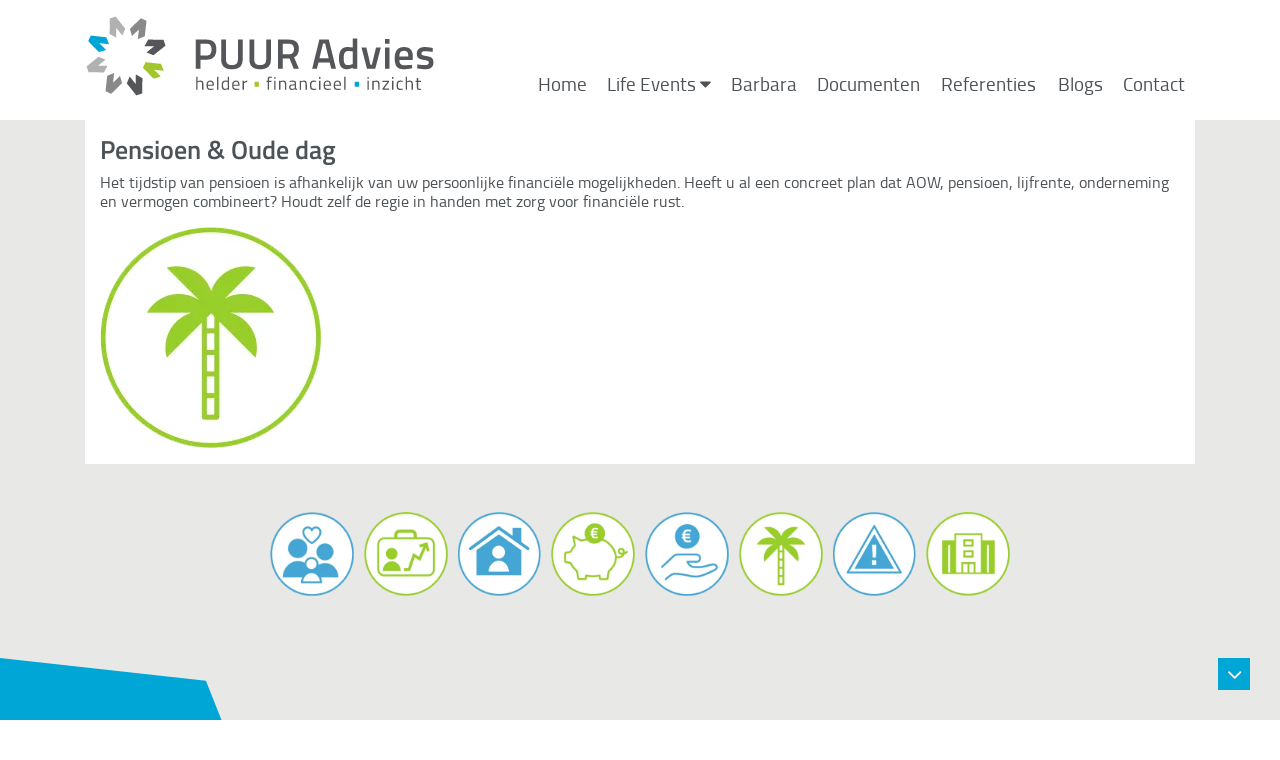

--- FILE ---
content_type: text/html; charset=UTF-8
request_url: https://www.puuradvies.nl/pensioen-oude-dag/
body_size: 13733
content:
<!DOCTYPE html>
<html class="no-js front-end" lang="nl-NL">
	<head><style>img.lazy{min-height:1px}</style><link href="https://www.puuradvies.nl/wp-content/plugins/w3-total-cache/pub/js/lazyload.min.js" as="script">
		<meta charset="UTF-8">
		<meta http-equiv="X-UA-Compatible" content="IE=edge,chrome=1">
		
		<title>Pensioen &amp; Oude dag - Puur Advies</title>
		
		<meta name="viewport" content="width=device-width, initial-scale=1" />
		
		<meta name="format-detection" content="date=no" />
		<meta name="format-detection" content="address=no" />
		<meta name="format-detection" content="telephone=no" />
		
		<!--wordpress head-->
		<meta name='robots' content='index, follow, max-image-preview:large, max-snippet:-1, max-video-preview:-1' />

	<!-- This site is optimized with the Yoast SEO plugin v26.8 - https://yoast.com/product/yoast-seo-wordpress/ -->
	<link rel="canonical" href="https://www.puuradvies.nl/pensioen-oude-dag/" />
	<meta property="og:locale" content="nl_NL" />
	<meta property="og:type" content="article" />
	<meta property="og:title" content="Pensioen &amp; Oude dag - Puur Advies" />
	<meta property="og:description" content="Het tijdstip van pensioen is afhankelijk van uw persoonlijke financiële mogelijkheden. Heeft u al een concreet plan dat AOW, pensioen, lijfrente, onderneming en vermogen combineert? Houdt zelf de regie in handen met zorg voor financiële rust." />
	<meta property="og:url" content="https://www.puuradvies.nl/pensioen-oude-dag/" />
	<meta property="og:site_name" content="Puur Advies" />
	<meta property="article:publisher" content="https://www.facebook.com/PuurAdvies/" />
	<meta property="article:published_time" content="2020-06-08T12:10:56+00:00" />
	<meta property="article:modified_time" content="2020-07-05T15:30:48+00:00" />
	<meta property="og:image" content="https://www.puuradvies.nl/wp-content/uploads/Pensioen-en-Oude-dag.png" />
	<meta property="og:image:width" content="222" />
	<meta property="og:image:height" content="222" />
	<meta property="og:image:type" content="image/png" />
	<meta name="author" content="admin" />
	<meta name="twitter:card" content="summary_large_image" />
	<meta name="twitter:label1" content="Geschreven door" />
	<meta name="twitter:data1" content="admin" />
	<script type="application/ld+json" class="yoast-schema-graph">{"@context":"https://schema.org","@graph":[{"@type":"Article","@id":"https://www.puuradvies.nl/pensioen-oude-dag/#article","isPartOf":{"@id":"https://www.puuradvies.nl/pensioen-oude-dag/"},"author":{"name":"admin","@id":"https://www.puuradvies.nl/#/schema/person/c82c975ae98d2516388e3e3ba97a5009"},"headline":"Pensioen &#038; Oude dag","datePublished":"2020-06-08T12:10:56+00:00","dateModified":"2020-07-05T15:30:48+00:00","mainEntityOfPage":{"@id":"https://www.puuradvies.nl/pensioen-oude-dag/"},"wordCount":41,"publisher":{"@id":"https://www.puuradvies.nl/#organization"},"image":{"@id":"https://www.puuradvies.nl/pensioen-oude-dag/#primaryimage"},"thumbnailUrl":"https://www.puuradvies.nl/wp-content/uploads/Pensioen-en-Oude-dag.png","articleSection":["home"],"inLanguage":"nl-NL"},{"@type":"WebPage","@id":"https://www.puuradvies.nl/pensioen-oude-dag/","url":"https://www.puuradvies.nl/pensioen-oude-dag/","name":"Pensioen & Oude dag - Puur Advies","isPartOf":{"@id":"https://www.puuradvies.nl/#website"},"primaryImageOfPage":{"@id":"https://www.puuradvies.nl/pensioen-oude-dag/#primaryimage"},"image":{"@id":"https://www.puuradvies.nl/pensioen-oude-dag/#primaryimage"},"thumbnailUrl":"https://www.puuradvies.nl/wp-content/uploads/Pensioen-en-Oude-dag.png","datePublished":"2020-06-08T12:10:56+00:00","dateModified":"2020-07-05T15:30:48+00:00","breadcrumb":{"@id":"https://www.puuradvies.nl/pensioen-oude-dag/#breadcrumb"},"inLanguage":"nl-NL","potentialAction":[{"@type":"ReadAction","target":["https://www.puuradvies.nl/pensioen-oude-dag/"]}]},{"@type":"ImageObject","inLanguage":"nl-NL","@id":"https://www.puuradvies.nl/pensioen-oude-dag/#primaryimage","url":"https://www.puuradvies.nl/wp-content/uploads/Pensioen-en-Oude-dag.png","contentUrl":"https://www.puuradvies.nl/wp-content/uploads/Pensioen-en-Oude-dag.png","width":222,"height":222},{"@type":"BreadcrumbList","@id":"https://www.puuradvies.nl/pensioen-oude-dag/#breadcrumb","itemListElement":[{"@type":"ListItem","position":1,"name":"Home","item":"https://www.puuradvies.nl/"},{"@type":"ListItem","position":2,"name":"Pensioen &#038; Oude dag"}]},{"@type":"WebSite","@id":"https://www.puuradvies.nl/#website","url":"https://www.puuradvies.nl/","name":"Puur Advies","description":"Helder Financieel Inzicht","publisher":{"@id":"https://www.puuradvies.nl/#organization"},"potentialAction":[{"@type":"SearchAction","target":{"@type":"EntryPoint","urlTemplate":"https://www.puuradvies.nl/?s={search_term_string}"},"query-input":{"@type":"PropertyValueSpecification","valueRequired":true,"valueName":"search_term_string"}}],"inLanguage":"nl-NL"},{"@type":"Organization","@id":"https://www.puuradvies.nl/#organization","name":"Puur Advies - Helder Financieel Inzicht","url":"https://www.puuradvies.nl/","logo":{"@type":"ImageObject","inLanguage":"nl-NL","@id":"https://www.puuradvies.nl/#/schema/logo/image/","url":"https://www.puuradvies.nl/wp-content/uploads/logo-PUUR-Advies-apr20.jpg","contentUrl":"https://www.puuradvies.nl/wp-content/uploads/logo-PUUR-Advies-apr20.jpg","width":661,"height":159,"caption":"Puur Advies - Helder Financieel Inzicht"},"image":{"@id":"https://www.puuradvies.nl/#/schema/logo/image/"},"sameAs":["https://www.facebook.com/PuurAdvies/","https://www.instagram.com/puuradvies/","https://www.linkedin.com/in/puuradvies/"]},{"@type":"Person","@id":"https://www.puuradvies.nl/#/schema/person/c82c975ae98d2516388e3e3ba97a5009","name":"admin"}]}</script>
	<!-- / Yoast SEO plugin. -->


<style id='wp-img-auto-sizes-contain-inline-css' type='text/css'>
img:is([sizes=auto i],[sizes^="auto," i]){contain-intrinsic-size:3000px 1500px}
/*# sourceURL=wp-img-auto-sizes-contain-inline-css */
</style>
<style id='wp-block-library-inline-css' type='text/css'>
:root{--wp-block-synced-color:#7a00df;--wp-block-synced-color--rgb:122,0,223;--wp-bound-block-color:var(--wp-block-synced-color);--wp-editor-canvas-background:#ddd;--wp-admin-theme-color:#007cba;--wp-admin-theme-color--rgb:0,124,186;--wp-admin-theme-color-darker-10:#006ba1;--wp-admin-theme-color-darker-10--rgb:0,107,160.5;--wp-admin-theme-color-darker-20:#005a87;--wp-admin-theme-color-darker-20--rgb:0,90,135;--wp-admin-border-width-focus:2px}@media (min-resolution:192dpi){:root{--wp-admin-border-width-focus:1.5px}}.wp-element-button{cursor:pointer}:root .has-very-light-gray-background-color{background-color:#eee}:root .has-very-dark-gray-background-color{background-color:#313131}:root .has-very-light-gray-color{color:#eee}:root .has-very-dark-gray-color{color:#313131}:root .has-vivid-green-cyan-to-vivid-cyan-blue-gradient-background{background:linear-gradient(135deg,#00d084,#0693e3)}:root .has-purple-crush-gradient-background{background:linear-gradient(135deg,#34e2e4,#4721fb 50%,#ab1dfe)}:root .has-hazy-dawn-gradient-background{background:linear-gradient(135deg,#faaca8,#dad0ec)}:root .has-subdued-olive-gradient-background{background:linear-gradient(135deg,#fafae1,#67a671)}:root .has-atomic-cream-gradient-background{background:linear-gradient(135deg,#fdd79a,#004a59)}:root .has-nightshade-gradient-background{background:linear-gradient(135deg,#330968,#31cdcf)}:root .has-midnight-gradient-background{background:linear-gradient(135deg,#020381,#2874fc)}:root{--wp--preset--font-size--normal:16px;--wp--preset--font-size--huge:42px}.has-regular-font-size{font-size:1em}.has-larger-font-size{font-size:2.625em}.has-normal-font-size{font-size:var(--wp--preset--font-size--normal)}.has-huge-font-size{font-size:var(--wp--preset--font-size--huge)}.has-text-align-center{text-align:center}.has-text-align-left{text-align:left}.has-text-align-right{text-align:right}.has-fit-text{white-space:nowrap!important}#end-resizable-editor-section{display:none}.aligncenter{clear:both}.items-justified-left{justify-content:flex-start}.items-justified-center{justify-content:center}.items-justified-right{justify-content:flex-end}.items-justified-space-between{justify-content:space-between}.screen-reader-text{border:0;clip-path:inset(50%);height:1px;margin:-1px;overflow:hidden;padding:0;position:absolute;width:1px;word-wrap:normal!important}.screen-reader-text:focus{background-color:#ddd;clip-path:none;color:#444;display:block;font-size:1em;height:auto;left:5px;line-height:normal;padding:15px 23px 14px;text-decoration:none;top:5px;width:auto;z-index:100000}html :where(.has-border-color){border-style:solid}html :where([style*=border-top-color]){border-top-style:solid}html :where([style*=border-right-color]){border-right-style:solid}html :where([style*=border-bottom-color]){border-bottom-style:solid}html :where([style*=border-left-color]){border-left-style:solid}html :where([style*=border-width]){border-style:solid}html :where([style*=border-top-width]){border-top-style:solid}html :where([style*=border-right-width]){border-right-style:solid}html :where([style*=border-bottom-width]){border-bottom-style:solid}html :where([style*=border-left-width]){border-left-style:solid}html :where(img[class*=wp-image-]){height:auto;max-width:100%}:where(figure){margin:0 0 1em}html :where(.is-position-sticky){--wp-admin--admin-bar--position-offset:var(--wp-admin--admin-bar--height,0px)}@media screen and (max-width:600px){html :where(.is-position-sticky){--wp-admin--admin-bar--position-offset:0px}}

/*# sourceURL=wp-block-library-inline-css */
</style><style id='global-styles-inline-css' type='text/css'>
:root{--wp--preset--aspect-ratio--square: 1;--wp--preset--aspect-ratio--4-3: 4/3;--wp--preset--aspect-ratio--3-4: 3/4;--wp--preset--aspect-ratio--3-2: 3/2;--wp--preset--aspect-ratio--2-3: 2/3;--wp--preset--aspect-ratio--16-9: 16/9;--wp--preset--aspect-ratio--9-16: 9/16;--wp--preset--color--black: #000000;--wp--preset--color--cyan-bluish-gray: #abb8c3;--wp--preset--color--white: #ffffff;--wp--preset--color--pale-pink: #f78da7;--wp--preset--color--vivid-red: #cf2e2e;--wp--preset--color--luminous-vivid-orange: #ff6900;--wp--preset--color--luminous-vivid-amber: #fcb900;--wp--preset--color--light-green-cyan: #7bdcb5;--wp--preset--color--vivid-green-cyan: #00d084;--wp--preset--color--pale-cyan-blue: #8ed1fc;--wp--preset--color--vivid-cyan-blue: #0693e3;--wp--preset--color--vivid-purple: #9b51e0;--wp--preset--color--blauw: #00A7D6;--wp--preset--color--groen: #97C945;--wp--preset--color--grijs: #7E8283;--wp--preset--color--lichtgrijs: #efefef;--wp--preset--color--wit: #ffffff;--wp--preset--color--zwart: #000000;--wp--preset--gradient--vivid-cyan-blue-to-vivid-purple: linear-gradient(135deg,rgb(6,147,227) 0%,rgb(155,81,224) 100%);--wp--preset--gradient--light-green-cyan-to-vivid-green-cyan: linear-gradient(135deg,rgb(122,220,180) 0%,rgb(0,208,130) 100%);--wp--preset--gradient--luminous-vivid-amber-to-luminous-vivid-orange: linear-gradient(135deg,rgb(252,185,0) 0%,rgb(255,105,0) 100%);--wp--preset--gradient--luminous-vivid-orange-to-vivid-red: linear-gradient(135deg,rgb(255,105,0) 0%,rgb(207,46,46) 100%);--wp--preset--gradient--very-light-gray-to-cyan-bluish-gray: linear-gradient(135deg,rgb(238,238,238) 0%,rgb(169,184,195) 100%);--wp--preset--gradient--cool-to-warm-spectrum: linear-gradient(135deg,rgb(74,234,220) 0%,rgb(151,120,209) 20%,rgb(207,42,186) 40%,rgb(238,44,130) 60%,rgb(251,105,98) 80%,rgb(254,248,76) 100%);--wp--preset--gradient--blush-light-purple: linear-gradient(135deg,rgb(255,206,236) 0%,rgb(152,150,240) 100%);--wp--preset--gradient--blush-bordeaux: linear-gradient(135deg,rgb(254,205,165) 0%,rgb(254,45,45) 50%,rgb(107,0,62) 100%);--wp--preset--gradient--luminous-dusk: linear-gradient(135deg,rgb(255,203,112) 0%,rgb(199,81,192) 50%,rgb(65,88,208) 100%);--wp--preset--gradient--pale-ocean: linear-gradient(135deg,rgb(255,245,203) 0%,rgb(182,227,212) 50%,rgb(51,167,181) 100%);--wp--preset--gradient--electric-grass: linear-gradient(135deg,rgb(202,248,128) 0%,rgb(113,206,126) 100%);--wp--preset--gradient--midnight: linear-gradient(135deg,rgb(2,3,129) 0%,rgb(40,116,252) 100%);--wp--preset--font-size--small: 13px;--wp--preset--font-size--medium: 20px;--wp--preset--font-size--large: 36px;--wp--preset--font-size--x-large: 42px;--wp--preset--spacing--20: 0.44rem;--wp--preset--spacing--30: 0.67rem;--wp--preset--spacing--40: 1rem;--wp--preset--spacing--50: 1.5rem;--wp--preset--spacing--60: 2.25rem;--wp--preset--spacing--70: 3.38rem;--wp--preset--spacing--80: 5.06rem;--wp--preset--shadow--natural: 6px 6px 9px rgba(0, 0, 0, 0.2);--wp--preset--shadow--deep: 12px 12px 50px rgba(0, 0, 0, 0.4);--wp--preset--shadow--sharp: 6px 6px 0px rgba(0, 0, 0, 0.2);--wp--preset--shadow--outlined: 6px 6px 0px -3px rgb(255, 255, 255), 6px 6px rgb(0, 0, 0);--wp--preset--shadow--crisp: 6px 6px 0px rgb(0, 0, 0);}:where(.is-layout-flex){gap: 0.5em;}:where(.is-layout-grid){gap: 0.5em;}body .is-layout-flex{display: flex;}.is-layout-flex{flex-wrap: wrap;align-items: center;}.is-layout-flex > :is(*, div){margin: 0;}body .is-layout-grid{display: grid;}.is-layout-grid > :is(*, div){margin: 0;}:where(.wp-block-columns.is-layout-flex){gap: 2em;}:where(.wp-block-columns.is-layout-grid){gap: 2em;}:where(.wp-block-post-template.is-layout-flex){gap: 1.25em;}:where(.wp-block-post-template.is-layout-grid){gap: 1.25em;}.has-black-color{color: var(--wp--preset--color--black) !important;}.has-cyan-bluish-gray-color{color: var(--wp--preset--color--cyan-bluish-gray) !important;}.has-white-color{color: var(--wp--preset--color--white) !important;}.has-pale-pink-color{color: var(--wp--preset--color--pale-pink) !important;}.has-vivid-red-color{color: var(--wp--preset--color--vivid-red) !important;}.has-luminous-vivid-orange-color{color: var(--wp--preset--color--luminous-vivid-orange) !important;}.has-luminous-vivid-amber-color{color: var(--wp--preset--color--luminous-vivid-amber) !important;}.has-light-green-cyan-color{color: var(--wp--preset--color--light-green-cyan) !important;}.has-vivid-green-cyan-color{color: var(--wp--preset--color--vivid-green-cyan) !important;}.has-pale-cyan-blue-color{color: var(--wp--preset--color--pale-cyan-blue) !important;}.has-vivid-cyan-blue-color{color: var(--wp--preset--color--vivid-cyan-blue) !important;}.has-vivid-purple-color{color: var(--wp--preset--color--vivid-purple) !important;}.has-black-background-color{background-color: var(--wp--preset--color--black) !important;}.has-cyan-bluish-gray-background-color{background-color: var(--wp--preset--color--cyan-bluish-gray) !important;}.has-white-background-color{background-color: var(--wp--preset--color--white) !important;}.has-pale-pink-background-color{background-color: var(--wp--preset--color--pale-pink) !important;}.has-vivid-red-background-color{background-color: var(--wp--preset--color--vivid-red) !important;}.has-luminous-vivid-orange-background-color{background-color: var(--wp--preset--color--luminous-vivid-orange) !important;}.has-luminous-vivid-amber-background-color{background-color: var(--wp--preset--color--luminous-vivid-amber) !important;}.has-light-green-cyan-background-color{background-color: var(--wp--preset--color--light-green-cyan) !important;}.has-vivid-green-cyan-background-color{background-color: var(--wp--preset--color--vivid-green-cyan) !important;}.has-pale-cyan-blue-background-color{background-color: var(--wp--preset--color--pale-cyan-blue) !important;}.has-vivid-cyan-blue-background-color{background-color: var(--wp--preset--color--vivid-cyan-blue) !important;}.has-vivid-purple-background-color{background-color: var(--wp--preset--color--vivid-purple) !important;}.has-black-border-color{border-color: var(--wp--preset--color--black) !important;}.has-cyan-bluish-gray-border-color{border-color: var(--wp--preset--color--cyan-bluish-gray) !important;}.has-white-border-color{border-color: var(--wp--preset--color--white) !important;}.has-pale-pink-border-color{border-color: var(--wp--preset--color--pale-pink) !important;}.has-vivid-red-border-color{border-color: var(--wp--preset--color--vivid-red) !important;}.has-luminous-vivid-orange-border-color{border-color: var(--wp--preset--color--luminous-vivid-orange) !important;}.has-luminous-vivid-amber-border-color{border-color: var(--wp--preset--color--luminous-vivid-amber) !important;}.has-light-green-cyan-border-color{border-color: var(--wp--preset--color--light-green-cyan) !important;}.has-vivid-green-cyan-border-color{border-color: var(--wp--preset--color--vivid-green-cyan) !important;}.has-pale-cyan-blue-border-color{border-color: var(--wp--preset--color--pale-cyan-blue) !important;}.has-vivid-cyan-blue-border-color{border-color: var(--wp--preset--color--vivid-cyan-blue) !important;}.has-vivid-purple-border-color{border-color: var(--wp--preset--color--vivid-purple) !important;}.has-vivid-cyan-blue-to-vivid-purple-gradient-background{background: var(--wp--preset--gradient--vivid-cyan-blue-to-vivid-purple) !important;}.has-light-green-cyan-to-vivid-green-cyan-gradient-background{background: var(--wp--preset--gradient--light-green-cyan-to-vivid-green-cyan) !important;}.has-luminous-vivid-amber-to-luminous-vivid-orange-gradient-background{background: var(--wp--preset--gradient--luminous-vivid-amber-to-luminous-vivid-orange) !important;}.has-luminous-vivid-orange-to-vivid-red-gradient-background{background: var(--wp--preset--gradient--luminous-vivid-orange-to-vivid-red) !important;}.has-very-light-gray-to-cyan-bluish-gray-gradient-background{background: var(--wp--preset--gradient--very-light-gray-to-cyan-bluish-gray) !important;}.has-cool-to-warm-spectrum-gradient-background{background: var(--wp--preset--gradient--cool-to-warm-spectrum) !important;}.has-blush-light-purple-gradient-background{background: var(--wp--preset--gradient--blush-light-purple) !important;}.has-blush-bordeaux-gradient-background{background: var(--wp--preset--gradient--blush-bordeaux) !important;}.has-luminous-dusk-gradient-background{background: var(--wp--preset--gradient--luminous-dusk) !important;}.has-pale-ocean-gradient-background{background: var(--wp--preset--gradient--pale-ocean) !important;}.has-electric-grass-gradient-background{background: var(--wp--preset--gradient--electric-grass) !important;}.has-midnight-gradient-background{background: var(--wp--preset--gradient--midnight) !important;}.has-small-font-size{font-size: var(--wp--preset--font-size--small) !important;}.has-medium-font-size{font-size: var(--wp--preset--font-size--medium) !important;}.has-large-font-size{font-size: var(--wp--preset--font-size--large) !important;}.has-x-large-font-size{font-size: var(--wp--preset--font-size--x-large) !important;}
/*# sourceURL=global-styles-inline-css */
</style>

<style id='classic-theme-styles-inline-css' type='text/css'>
/*! This file is auto-generated */
.wp-block-button__link{color:#fff;background-color:#32373c;border-radius:9999px;box-shadow:none;text-decoration:none;padding:calc(.667em + 2px) calc(1.333em + 2px);font-size:1.125em}.wp-block-file__button{background:#32373c;color:#fff;text-decoration:none}
/*# sourceURL=/wp-includes/css/classic-themes.min.css */
</style>
<link rel='stylesheet' id='contact-form-7-css' href='https://www.puuradvies.nl/wp-content/plugins/contact-form-7/includes/css/styles.css?ver=6.1.4' type='text/css' media='all' />
<link rel='stylesheet' id='forkAwesome-css' href='https://www.puuradvies.nl/wp-content/themes/puuradvies/fonts/Fork-Awesome-1.1.7/css/fork-awesome.min.css?ver=1668001091' type='text/css' media='all' />
<link rel='stylesheet' id='titillium-css' href='https://www.puuradvies.nl/wp-content/themes/puuradvies/fonts/webfontkit-titillium/stylesheet.css?ver=1668001041' type='text/css' media='all' />
<link rel='stylesheet' id='css-bootstrap-css' href='https://www.puuradvies.nl/wp-content/themes/puuradvies/scripts/bootstrap/css/bootstrap.min.css?ver=1616092236' type='text/css' media='all' />
<link rel='stylesheet' id='css-swiper-css' href='https://www.puuradvies.nl/wp-content/themes/puuradvies/scripts/swiper/css/swiper.min.css?ver=1616092237' type='text/css' media='all' />
<link rel='stylesheet' id='css-algemeen-css' href='https://www.puuradvies.nl/wp-content/themes/puuradvies/algemeen.css?ver=1616092235' type='text/css' media='all' />
<link rel='stylesheet' id='css-menu-css' href='https://www.puuradvies.nl/wp-content/themes/puuradvies/menu.css?ver=1668003565' type='text/css' media='all' />
<link rel='stylesheet' id='css-main-css' href='https://www.puuradvies.nl/wp-content/themes/puuradvies/style.css?ver=1668002911' type='text/css' media='all' />
<link rel='stylesheet' id='wp-block-paragraph-css' href='https://www.puuradvies.nl/wp-includes/blocks/paragraph/style.min.css?ver=6.9' type='text/css' media='all' />
<script type="text/javascript" src="https://www.puuradvies.nl/wp-includes/js/jquery/jquery.min.js?ver=3.7.1" id="jquery-core-js"></script>
<script type="text/javascript" src="https://www.puuradvies.nl/wp-includes/js/jquery/jquery-migrate.min.js?ver=3.4.1" id="jquery-migrate-js"></script>
<script type="text/javascript" src="https://www.puuradvies.nl/wp-content/themes/puuradvies/scripts/popper/popper.min.js?ver=1" id="script-popper-js"></script>
<script type="text/javascript" src="https://www.puuradvies.nl/wp-content/themes/puuradvies/scripts/bootstrap/js/bootstrap.min.js?ver=1" id="script-bootstrap-js"></script>
<script type="text/javascript" src="https://www.puuradvies.nl/wp-content/themes/puuradvies/scripts/easing/jquery.easing.1.3.min.fixed.js?ver=1" id="script-easing-js"></script>
<script type="text/javascript" src="https://www.puuradvies.nl/wp-content/themes/puuradvies/scripts/swiper/js/swiper.min.js?ver=1" id="script-swiper-js"></script>
<script type="text/javascript" src="https://www.puuradvies.nl/wp-content/themes/puuradvies/scripts/scrollTo/jquery.scrollTo.min.js?ver=1" id="script-scrollTo-js"></script>
<script type="text/javascript" src="https://www.puuradvies.nl/wp-content/themes/puuradvies/scripts/validate/jquery.validate.min.js?ver=1" id="script-validate-js"></script>
<script type="text/javascript" src="https://www.puuradvies.nl/wp-content/themes/puuradvies/scripts/validate/localization/messages_nl.min.js?ver=1" id="script-validate-nl-js"></script>
<script type="text/javascript" id="script-main-js-extra">
/* <![CDATA[ */
var myAjax = {"ajaxurl":"https://www.puuradvies.nl/wp-admin/admin-ajax.php","siteurl":"https://www.puuradvies.nl","stylesheet_dir":"https://www.puuradvies.nl/wp-content/themes/puuradvies"};
//# sourceURL=script-main-js-extra
/* ]]> */
</script>
<script type="text/javascript" src="https://www.puuradvies.nl/wp-content/themes/puuradvies/main.js?ver=1" id="script-main-js"></script>
<link rel="EditURI" type="application/rsd+xml" title="RSD" href="https://www.puuradvies.nl/xmlrpc.php?rsd" />
<meta name="generator" content="WordPress 6.9" />
<link rel='shortlink' href='https://www.puuradvies.nl/?p=54' />

		<!-- Favicon -->
				<link rel="apple-touch-icon" sizes="180x180" href="https://www.puuradvies.nl/wp-content/themes/puuradvies/images/favicon/apple-touch-icon.png?v=1616092235">
		<link rel="icon" type="image/png" sizes="32x32" href="https://www.puuradvies.nl/wp-content/themes/puuradvies/images/favicon/favicon-32x32.png?v=1616092235">
		<link rel="icon" type="image/png" sizes="16x16" href="https://www.puuradvies.nl/wp-content/themes/puuradvies/images/favicon/favicon-16x16.png?v=1616092235">
		<link rel="manifest" href="https://www.puuradvies.nl/wp-content/themes/puuradvies/images/favicon/site.webmanifest?v=1616092235">
		<link rel="mask-icon" href="https://www.puuradvies.nl/wp-content/themes/puuradvies/images/favicon/safari-pinned-tab.svg?v=1616092235" color="#5bbad5">
		<link rel="shortcut icon" href="https://www.puuradvies.nl/wp-content/themes/puuradvies/images/favicon/favicon.ico?v=1616092235">
		<meta name="msapplication-TileColor" content="#b3c8c8">
		<meta name="msapplication-config" content="https://www.puuradvies.nl/wp-content/themes/puuradvies/images/favicon/browserconfig.xml?v=1616092235">
		<meta name="theme-color" content="#ffffff">
		<style type="text/css">
		.has-blauw-color {color:#00A7D6;}
		.has-blauw-background-color {background-color:#00A7D6;}
		
		.has-groen-color {color:#97C945;}
		.has-groen-background-color {background-color:#97C945;}
		
		.has-grijs-color {color:#7E8283;}
		.has-grijs-background-color {background-color:#7E8283;}
		
		.has-lichtgrijs-color {color:#efefef;}
		.has-lichtgrijs-background-color {background-color:#efefef;}
		
		.has-wit-color {color:#ffffff;}
		.has-wit-background-color {background-color:#ffffff;}
		
		.has-zwart-color {color:#000000;}
		.has-zwart-background-color {background-color:#000000;}
		</style>
	</head>
	
	<body class="wp-singular post-template-default single single-post postid-54 single-format-standard wp-theme-puuradvies fullHeight page-pensioen-oude-dag is_pc" id="puur-advies">

		<input type="hidden"  id="home_url" name="home_url" value="https://www.puuradvies.nl/" />
		<input type="hidden"  id="stylesheet_directory_uri" name="stylesheet_directory_uri" value="https://www.puuradvies.nl/wp-content/themes/puuradvies" />
			
		<div id="wrap">
			<!--[if lte IE 10]>
				<p class="chromeframe">You are using an <strong>outdated</strong> browser. Please <a href="http://browsehappy.com/">upgrade your browser</a>.</p>
			<![endif]-->
		
			 

			<header id="header"> 

				<div id="header-top">	
					<div class="container-fluid">	

						<div class="row d-none d-sm-block">
							<div class="container">
								<div class="row d-flex align-items-end justify-content-between">
									<div class="col-4">
										<div id="logo-top">
											<a href="https://www.puuradvies.nl/" aria-label="Home">
												<?xml version="1.0" encoding="utf-8"?>
<!-- Generator: Adobe Illustrator 14.0.0, SVG Export Plug-In . SVG Version: 6.00 Build 43363)  -->
<!DOCTYPE svg PUBLIC "-//W3C//DTD SVG 1.1//EN" "http://www.w3.org/Graphics/SVG/1.1/DTD/svg11.dtd">
<svg version="1.1" id="Laag_1" xmlns="http://www.w3.org/2000/svg" xmlns:xlink="http://www.w3.org/1999/xlink" x="0px" y="0px"
	 width="448.085px" height="105.065px" viewBox="32.658 204.349 448.085 105.065"
	 enable-background="new 32.658 204.349 448.085 105.065" xml:space="preserve">
<polygon fill="#54565A" points="86.084,291.966 98.473,307.415 106.017,304.865 106.144,285.229 97.75,280.533 97.665,292.88 
	89.888,283.147 "/>
<polygon fill="#898989" points="92.863,231.425 101.682,222.797 100.28,235.207 109.204,231.594 111.393,211.874 104.21,208.453 
	90.186,222.244 "/>
<polygon fill="#54565A" points="133.111,236.036 113.476,235.844 108.843,244.323 121.19,244.408 111.393,252.25 120.212,255.989 
	135.725,243.6 "/>
<polygon fill="#898989" points="77.436,282.34 68.616,291.031 69.955,278.621 61.115,282.17 58.927,301.954 66.109,305.396 
	80.113,291.584 "/>
<polygon fill="#B1B1B1" points="72.57,233.315 72.655,220.863 80.495,230.68 84.236,221.862 71.847,206.349 64.281,208.963 
	64.155,228.598 "/>
<polygon fill="#B1B1B1" points="50.108,257.839 34.658,270.227 37.188,277.792 56.844,277.898 61.477,269.505 49.194,269.42 
	58.906,261.578 "/>
<polygon fill="#00A5D7" points="59.734,249.189 51.043,240.391 63.452,241.795 59.905,232.869 40.184,230.68 36.678,237.8 
	50.406,251.867 "/>
<polygon fill="#A2C62C" points="106.781,271.969 120.509,285.973 129.753,283.296 121.147,274.477 133.557,275.901 130.008,266.975 
	110.224,264.787 "/>
<g>
	<path fill="#54565A" d="M180.498,261.642v11.623h-6.057v-37.379h13.707c8.521,0,12.707,4.145,12.707,12.56
		c0,8.457-4.207,13.217-12.707,13.217L180.498,261.642L180.498,261.642z M188.084,256.393c4.526,0,6.546-2.784,6.546-7.969
		c0-5.121-2.02-7.311-6.546-7.311h-7.586v15.279H188.084z"/>
	<path fill="#54565A" d="M220.725,268.569c5.015,0,7.692-2.23,7.692-7.268v-25.415h6.12v25.31c0,9.01-4.866,12.665-13.813,12.665
		c-8.904,0-13.706-3.655-13.706-12.665v-25.31h6.12v25.437C213.139,266.381,215.774,268.569,220.725,268.569z"/>
	<path fill="#54565A" d="M256.871,268.569c5.015,0,7.692-2.23,7.692-7.268v-25.415h6.12v25.31c0,9.01-4.866,12.665-13.813,12.665
		c-8.904,0-13.706-3.655-13.706-12.665v-25.31h6.12v25.437C249.285,266.381,251.899,268.569,256.871,268.569z"/>
	<path fill="#54565A" d="M285.687,259.942v13.323h-6.057v-37.379h14.195c8.244,0,12.665,3.613,12.665,11.9
		c0,5.291-2.125,8.946-6.12,10.816l6.162,14.684h-6.651l-5.397-13.323h-8.797V259.942L285.687,259.942z M293.825,241.114h-8.139
		v13.601h8.245c4.59,0,6.332-2.996,6.332-6.885C300.264,243.58,298.181,241.114,293.825,241.114z"/>
	<path fill="#54565A" d="M332.692,235.886h12.069l9.287,37.379h-6.12l-2.02-8.032h-14.344l-2.019,8.032h-6.056L332.692,235.886z
		 M332.755,259.899h11.942l-4.59-18.934h-2.72L332.755,259.899z"/>
	<path fill="#54565A" d="M381.333,273.265h-5.887v-1.424c0,0-3.995,2.02-7.31,2.02c-6.992,0-10.307-3.655-10.307-14.195
		c0-9.882,3.549-14.302,11.348-14.302c2.188,0,5.886,0.659,6.226,0.701v-11.453h5.95L381.333,273.265L381.333,273.265z
		 M375.383,267.21v-16.15c-0.319-0.063-3.485-0.553-5.78-0.553c-4.037,0-5.78,2.954-5.78,9.159c0,6.991,1.913,8.903,5.249,8.903
		C372.153,268.569,375.383,267.21,375.383,267.21z"/>
	<path fill="#54565A" d="M392.851,245.98l5.248,22.207h1.743l5.461-22.207h6.057l-7.098,27.285h-10.583l-7.033-27.285H392.851z"/>
	<path fill="#54565A" d="M416.651,235.058h5.95v6.269h-5.95V235.058z M416.651,245.98h5.95v27.285h-5.95V245.98z"/>
	<path fill="#54565A" d="M451.415,268.187l0.106,4.42c0,0-6.226,1.254-11.028,1.254c-8.182,0-11.348-4.356-11.348-13.962
		c0-9.987,4.313-14.514,11.836-14.514c7.65,0,11.454,3.974,11.454,12.495l-0.383,4.25h-16.915c0.063,4.356,1.7,6.545,6.227,6.545
		C445.678,268.676,451.415,268.187,451.415,268.187z M446.614,257.541c0-5.461-1.637-7.268-5.632-7.268
		c-4.037,0-5.844,2.019-5.886,7.268H446.614z"/>
	<path fill="#54565A" d="M477.787,251.591c0,0-6.439-0.871-9.712-0.871s-4.738,0.765-4.738,2.996c0,1.807,1.147,2.295,6.502,3.23
		c6.546,1.147,8.904,2.783,8.904,8.245c0,6.375-4.038,8.67-10.816,8.67c-3.762,0-10.094-1.212-10.094-1.212l0.213-4.973
		c0,0,6.545,0.872,9.328,0.872c3.932,0,5.462-0.829,5.462-3.23c0-1.912-0.936-2.508-6.333-3.379
		c-6.014-0.978-9.053-2.295-9.053-8.075c0-6.162,4.803-8.457,10.2-8.457c3.995,0,10.264,1.211,10.264,1.211L477.787,251.591z"/>
</g>
<path fill="#54565A" d="M175.079,300.169v-16.66h1.743v5.716c0,0,1.849-0.871,3.569-0.871c3.188,0,3.91,1.572,3.91,5.717v6.119
	h-1.742v-6.077c0-3.06-0.34-4.207-2.486-4.207c-1.657,0-3.272,0.701-3.272,0.701v9.583L175.079,300.169L175.079,300.169z"/>
<path fill="#54565A" d="M197.265,298.66l0.042,1.359c0,0-2.635,0.361-4.526,0.361c-3.463,0-4.59-2.019-4.59-5.971
	c0-4.399,1.892-6.099,4.846-6.099c3.081,0,4.653,1.614,4.653,5.418l-0.085,1.317h-7.65c0,2.486,0.766,3.783,3.039,3.783
	C194.736,298.872,197.265,298.66,197.265,298.66z M195.948,293.709c0-2.869-0.871-3.89-2.933-3.89c-1.977,0-3.081,1.084-3.103,3.89
	H195.948z"/>
<path fill="#54565A" d="M201.706,283.53h1.742v16.659h-1.742V283.53z"/>
<path fill="#54565A" d="M217.006,300.169h-1.722v-0.786c0,0-1.784,1.02-3.527,1.02c-2.273,0-4.165-0.935-4.165-5.929
	c0-4.08,1.317-6.12,4.846-6.12c0.998,0,2.507,0.233,2.847,0.298v-5.122h1.722C217.006,283.53,217.006,300.169,217.006,300.169z
	 M215.284,298.001v-7.862c-0.361-0.063-1.806-0.276-2.762-0.276c-2.444,0-3.146,1.594-3.146,4.611c0,3.762,1.232,4.378,2.593,4.378
	C213.606,298.851,215.284,298.001,215.284,298.001z"/>
<path fill="#54565A" d="M230.074,298.66l0.043,1.359c0,0-2.635,0.361-4.526,0.361c-3.464,0-4.59-2.019-4.59-5.971
	c0-4.399,1.891-6.099,4.845-6.099c3.081,0,4.654,1.614,4.654,5.418l-0.085,1.317h-7.65c0,2.486,0.765,3.783,3.039,3.783
	C227.546,298.872,230.074,298.66,230.074,298.66z M228.779,293.709c0-2.869-0.871-3.89-2.933-3.89c-1.977,0-3.081,1.084-3.103,3.89
	H228.779z"/>
<path fill="#54565A" d="M234.389,288.587h1.721v1.573c0,0,2.019-1.403,4.25-1.828v1.764c-2.188,0.446-4.229,1.573-4.229,1.573v8.521
	h-1.742V288.587z"/>
<path fill="#A2C62C" d="M249.71,289.926h5.504v6.333h-5.504V289.926z"/>
<path fill="#54565A" d="M268.219,300.169h-1.743v-10.073h-1.466v-1.509h1.466v-1.041c0-3.336,0.851-4.25,3.124-4.25
	c0.786,0,2.338,0.17,2.338,0.17l-0.021,1.445c0,0-1.296-0.043-1.997-0.043c-1.297,0-1.722,0.553-1.722,2.721v1.02h3.357v1.487
	h-3.357v10.073H268.219z"/>
<path fill="#54565A" d="M274.849,283.933h1.742v2.019h-1.742V283.933z M274.849,288.587h1.742v11.603h-1.742V288.587z"/>
<path fill="#54565A" d="M281.075,300.169v-11.603h1.721v0.808c0,0,1.87-1.042,3.592-1.042c3.208,0,3.931,1.573,3.931,5.717v6.12
	h-1.721v-6.078c0-3.06-0.34-4.207-2.508-4.207c-1.679,0-3.272,0.85-3.272,0.85v9.414h-1.742V300.169L281.075,300.169z"/>
<path fill="#54565A" d="M302.877,298.022c0.043,0.68,0.596,0.935,1.339,1.02l-0.063,1.36c-1.232,0-2.062-0.233-2.763-0.935
	c0,0-2.082,0.935-4.165,0.935c-2.104,0-3.272-1.211-3.272-3.549c0-2.231,1.169-3.209,3.549-3.442l3.634-0.34v-0.999
	c0-1.615-0.701-2.21-2.082-2.21c-1.615,0-4.378,0.298-4.378,0.298l-0.063-1.317c0,0,2.55-0.511,4.547-0.511
	c2.614,0,3.74,1.212,3.74,3.74v5.95H302.877z M297.714,294.728c-1.424,0.148-1.977,0.808-1.977,2.083
	c0,1.338,0.574,2.125,1.764,2.125c1.722,0,3.634-0.723,3.634-0.723v-3.825L297.714,294.728z"/>
<path fill="#54565A" d="M307.489,300.169v-11.603h1.722v0.808c0,0,1.87-1.042,3.591-1.042c3.209,0,3.932,1.573,3.932,5.717v6.12
	h-1.722v-6.078c0-3.06-0.34-4.207-2.507-4.207c-1.679,0-3.272,0.85-3.272,0.85v9.414h-1.743V300.169L307.489,300.169z"/>
<path fill="#54565A" d="M328.59,288.693l-0.063,1.424c0,0-1.849-0.212-2.741-0.212c-2.656,0-3.379,1.168-3.379,4.271
	c0,3.442,0.531,4.676,3.4,4.676c0.871,0,2.741-0.213,2.741-0.213l0.063,1.445c0,0-2.168,0.318-3.23,0.318
	c-3.697,0-4.781-1.7-4.781-6.247c0-4.208,1.36-5.823,4.824-5.823C326.508,288.353,328.59,288.693,328.59,288.693z"/>
<path fill="#54565A" d="M332.372,283.933h1.743v2.019h-1.743V283.933z M332.372,288.587h1.743v11.603h-1.743V288.587z"/>
<path fill="#54565A" d="M347.162,298.66l0.043,1.359c0,0-2.635,0.361-4.526,0.361c-3.464,0-4.59-2.019-4.59-5.971
	c0-4.399,1.912-6.099,4.845-6.099c3.081,0,4.654,1.614,4.654,5.418l-0.086,1.317h-7.649c0,2.486,0.765,3.783,3.039,3.783
	C344.634,298.872,347.162,298.66,347.162,298.66z M345.866,293.709c0-2.869-0.871-3.89-2.933-3.89c-1.977,0-3.081,1.084-3.103,3.89
	H345.866z"/>
<path fill="#54565A" d="M360.04,298.66l0.042,1.359c0,0-2.635,0.361-4.525,0.361c-3.464,0-4.591-2.019-4.591-5.971
	c0-4.399,1.913-6.099,4.846-6.099c3.081,0,4.653,1.614,4.653,5.418l-0.085,1.317h-7.629c0,2.486,0.766,3.783,3.039,3.783
	C357.512,298.872,360.04,298.66,360.04,298.66z M358.744,293.709c0-2.869-0.872-3.89-2.933-3.89c-1.977,0-3.081,1.084-3.103,3.89
	H358.744z"/>
<path fill="#54565A" d="M364.503,283.53h1.742v16.659h-1.742V283.53z"/>
<path fill="#00A5D7" d="M377.933,289.926h5.504v6.333h-5.504V289.926z"/>
<path fill="#54565A" d="M394.232,283.933h1.742v2.019h-1.742V283.933z M394.232,288.587h1.742v11.603h-1.742V288.587z"/>
<path fill="#54565A" d="M400.458,300.169v-11.603h1.721v0.808c0,0,1.87-1.042,3.592-1.042c3.208,0,3.931,1.573,3.931,5.717v6.12
	h-1.721v-6.078c0-3.06-0.34-4.207-2.508-4.207c-1.679,0-3.272,0.85-3.272,0.85v9.414h-1.742V300.169L400.458,300.169z"/>
<path fill="#54565A" d="M413.4,288.587h8.605v1.552l-6.502,8.5h6.502v1.551H413.4v-1.551l6.502-8.5H413.4V288.587z"/>
<path fill="#54565A" d="M425.809,283.933h1.743v2.019h-1.743V283.933z M425.809,288.587h1.743v11.603h-1.743V288.587z"/>
<path fill="#54565A" d="M439.537,288.693l-0.064,1.424c0,0-1.849-0.212-2.741-0.212c-2.656,0-3.379,1.168-3.379,4.271
	c0,3.442,0.531,4.676,3.4,4.676c0.871,0,2.741-0.213,2.741-0.213l0.063,1.445c0,0-2.167,0.318-3.229,0.318
	c-3.697,0-4.781-1.7-4.781-6.247c0-4.208,1.359-5.823,4.823-5.823C437.454,288.353,439.537,288.693,439.537,288.693z"/>
<path fill="#54565A" d="M443.32,300.169v-16.66h1.742v5.716c0,0,1.849-0.871,3.57-0.871c3.188,0,3.931,1.572,3.931,5.717v6.119
	h-1.742v-6.077c0-3.06-0.34-4.207-2.486-4.207c-1.657,0-3.272,0.701-3.272,0.701v9.583L443.32,300.169L443.32,300.169z"/>
<path fill="#54565A" d="M459.194,290.095v5.547c0,2.528,0.17,3.251,1.679,3.251c0.658,0,2.061-0.148,2.061-0.148l0.106,1.444
	c0,0-1.551,0.256-2.358,0.256c-2.38,0-3.209-0.914-3.209-4.25v-6.1h-1.657v-1.509h1.657v-3.549h1.722v3.549h3.697v1.509H459.194z"/>
</svg>
											</a>
										</div>
									</div>
									<div class="col-8">
										<div id="menu-top">
											<nav class="navbar navbar-expand-sm w-100 text-center">
												<ul id="menu-top" class="navbar-nav ml-auto mr-0"><li id='menu-item-23'  class="menu-item menu-item-type-post_type menu-item-object-page menu-item-home"><a  href="https://www.puuradvies.nl/" class="page-link-2" title='Home'>Home</a> </li>
<li id='menu-item-19'  class="menu-item menu-item-type-post_type menu-item-object-page menu-item-has-children"><a  href="https://www.puuradvies.nl/life-events/" class="page-link-8" title='Life Events'>Life Events <i class="fa fa-caret-down"><!--icon--></i></a> 
<ul id="dropdown-8" class="sub-menu" >
<li id='menu-item-22'  class="menu-item menu-item-type-post_type menu-item-object-page"><a  href="https://www.puuradvies.nl/life-events/gezin-samen-leven/" class="page-link-10" title='Gezin &#038; Samenleven'>Gezin &#038; Samenleven</a> </li>
<li id='menu-item-21'  class="menu-item menu-item-type-post_type menu-item-object-page"><a  href="https://www.puuradvies.nl/life-events/werk-carriere/" class="page-link-14" title='Werk &#038; Loopbaan'>Werk &#038; Loopbaan</a> </li>
<li id='menu-item-20'  class="menu-item menu-item-type-post_type menu-item-object-page"><a  href="https://www.puuradvies.nl/life-events/wonen-hypotheek/" class="page-link-16" title='Wonen &#038; Hypotheek'>Wonen &#038; Hypotheek</a> </li>
<li id='menu-item-158'  class="menu-item menu-item-type-post_type menu-item-object-page"><a  href="https://www.puuradvies.nl/life-events/vermogen-opbouw/" class="page-link-154" title='Vermogen &#038; Opbouw'>Vermogen &#038; Opbouw</a> </li>
<li id='menu-item-171'  class="menu-item menu-item-type-post_type menu-item-object-page"><a  href="https://www.puuradvies.nl/life-events/schenken-erven/" class="page-link-159" title='Schenken &#038; Erven'>Schenken &#038; Erven</a> </li>
<li id='menu-item-170'  class="menu-item menu-item-type-post_type menu-item-object-page"><a  href="https://www.puuradvies.nl/life-events/ondernemen-bedrijf/" class="page-link-162" title='Ondernemers &#038; Bedrijf'>Ondernemers &#038; Bedrijf</a> </li>
<li id='menu-item-169'  class="menu-item menu-item-type-post_type menu-item-object-page"><a  href="https://www.puuradvies.nl/life-events/risicos-overlijden/" class="page-link-164" title='Risico&#039;s &amp; Overlijden'>Risico&#8217;s &#038; Overlijden</a> </li>
<li id='menu-item-168'  class="menu-item menu-item-type-post_type menu-item-object-page"><a  href="https://www.puuradvies.nl/life-events/pensioen-oude-dag/" class="page-link-166" title='Pensioen &#038; Oude dag'>Pensioen &#038; Oude dag</a> </li>
</ul>
</li>
<li id='menu-item-88'  class="menu-item menu-item-type-post_type menu-item-object-page"><a  href="https://www.puuradvies.nl/barbara/" class="page-link-83" title='Barbara'>Barbara</a> </li>
<li id='menu-item-105'  class="menu-item menu-item-type-post_type menu-item-object-page"><a  href="https://www.puuradvies.nl/formulieren/" class="page-link-92" title='Documenten'>Documenten</a> </li>
<li id='menu-item-129'  class="menu-item menu-item-type-post_type menu-item-object-page"><a  href="https://www.puuradvies.nl/referenties/" class="page-link-126" title='Referenties'>Referenties</a> </li>
<li id='menu-item-112'  class="menu-item menu-item-type-post_type menu-item-object-page"><a  href="https://www.puuradvies.nl/blogs/" class="page-link-107" title='Blogs'>Blogs</a> </li>
<li id='menu-item-27'  class="menu-item menu-item-type-post_type menu-item-object-page"><a  href="https://www.puuradvies.nl/contact/" class="page-link-24" title='Contact'>Contact</a> </li>
</ul>											</nav>	
										</div>
									</div>
								</div>
							</div>
						</div>
					
						<div class="row d-block d-sm-none ">
							<div id="menu-top-xs" class="d-flex w-100">
				
									<div class="col-12">	
										<div class="container">
											<div class="row d-flex align-items-center" id="logo-xs-wrap">
												<div class="col-6">
													<a href="https://www.puuradvies.nl/" aria-label="Home">
														<?xml version="1.0" encoding="utf-8"?>
<!-- Generator: Adobe Illustrator 14.0.0, SVG Export Plug-In . SVG Version: 6.00 Build 43363)  -->
<!DOCTYPE svg PUBLIC "-//W3C//DTD SVG 1.1//EN" "http://www.w3.org/Graphics/SVG/1.1/DTD/svg11.dtd">
<svg version="1.1" id="Laag_1" xmlns="http://www.w3.org/2000/svg" xmlns:xlink="http://www.w3.org/1999/xlink" x="0px" y="0px"
	 width="448.085px" height="105.065px" viewBox="32.658 204.349 448.085 105.065"
	 enable-background="new 32.658 204.349 448.085 105.065" xml:space="preserve">
<polygon fill="#54565A" points="86.084,291.966 98.473,307.415 106.017,304.865 106.144,285.229 97.75,280.533 97.665,292.88 
	89.888,283.147 "/>
<polygon fill="#898989" points="92.863,231.425 101.682,222.797 100.28,235.207 109.204,231.594 111.393,211.874 104.21,208.453 
	90.186,222.244 "/>
<polygon fill="#54565A" points="133.111,236.036 113.476,235.844 108.843,244.323 121.19,244.408 111.393,252.25 120.212,255.989 
	135.725,243.6 "/>
<polygon fill="#898989" points="77.436,282.34 68.616,291.031 69.955,278.621 61.115,282.17 58.927,301.954 66.109,305.396 
	80.113,291.584 "/>
<polygon fill="#B1B1B1" points="72.57,233.315 72.655,220.863 80.495,230.68 84.236,221.862 71.847,206.349 64.281,208.963 
	64.155,228.598 "/>
<polygon fill="#B1B1B1" points="50.108,257.839 34.658,270.227 37.188,277.792 56.844,277.898 61.477,269.505 49.194,269.42 
	58.906,261.578 "/>
<polygon fill="#00A5D7" points="59.734,249.189 51.043,240.391 63.452,241.795 59.905,232.869 40.184,230.68 36.678,237.8 
	50.406,251.867 "/>
<polygon fill="#A2C62C" points="106.781,271.969 120.509,285.973 129.753,283.296 121.147,274.477 133.557,275.901 130.008,266.975 
	110.224,264.787 "/>
<g>
	<path fill="#54565A" d="M180.498,261.642v11.623h-6.057v-37.379h13.707c8.521,0,12.707,4.145,12.707,12.56
		c0,8.457-4.207,13.217-12.707,13.217L180.498,261.642L180.498,261.642z M188.084,256.393c4.526,0,6.546-2.784,6.546-7.969
		c0-5.121-2.02-7.311-6.546-7.311h-7.586v15.279H188.084z"/>
	<path fill="#54565A" d="M220.725,268.569c5.015,0,7.692-2.23,7.692-7.268v-25.415h6.12v25.31c0,9.01-4.866,12.665-13.813,12.665
		c-8.904,0-13.706-3.655-13.706-12.665v-25.31h6.12v25.437C213.139,266.381,215.774,268.569,220.725,268.569z"/>
	<path fill="#54565A" d="M256.871,268.569c5.015,0,7.692-2.23,7.692-7.268v-25.415h6.12v25.31c0,9.01-4.866,12.665-13.813,12.665
		c-8.904,0-13.706-3.655-13.706-12.665v-25.31h6.12v25.437C249.285,266.381,251.899,268.569,256.871,268.569z"/>
	<path fill="#54565A" d="M285.687,259.942v13.323h-6.057v-37.379h14.195c8.244,0,12.665,3.613,12.665,11.9
		c0,5.291-2.125,8.946-6.12,10.816l6.162,14.684h-6.651l-5.397-13.323h-8.797V259.942L285.687,259.942z M293.825,241.114h-8.139
		v13.601h8.245c4.59,0,6.332-2.996,6.332-6.885C300.264,243.58,298.181,241.114,293.825,241.114z"/>
	<path fill="#54565A" d="M332.692,235.886h12.069l9.287,37.379h-6.12l-2.02-8.032h-14.344l-2.019,8.032h-6.056L332.692,235.886z
		 M332.755,259.899h11.942l-4.59-18.934h-2.72L332.755,259.899z"/>
	<path fill="#54565A" d="M381.333,273.265h-5.887v-1.424c0,0-3.995,2.02-7.31,2.02c-6.992,0-10.307-3.655-10.307-14.195
		c0-9.882,3.549-14.302,11.348-14.302c2.188,0,5.886,0.659,6.226,0.701v-11.453h5.95L381.333,273.265L381.333,273.265z
		 M375.383,267.21v-16.15c-0.319-0.063-3.485-0.553-5.78-0.553c-4.037,0-5.78,2.954-5.78,9.159c0,6.991,1.913,8.903,5.249,8.903
		C372.153,268.569,375.383,267.21,375.383,267.21z"/>
	<path fill="#54565A" d="M392.851,245.98l5.248,22.207h1.743l5.461-22.207h6.057l-7.098,27.285h-10.583l-7.033-27.285H392.851z"/>
	<path fill="#54565A" d="M416.651,235.058h5.95v6.269h-5.95V235.058z M416.651,245.98h5.95v27.285h-5.95V245.98z"/>
	<path fill="#54565A" d="M451.415,268.187l0.106,4.42c0,0-6.226,1.254-11.028,1.254c-8.182,0-11.348-4.356-11.348-13.962
		c0-9.987,4.313-14.514,11.836-14.514c7.65,0,11.454,3.974,11.454,12.495l-0.383,4.25h-16.915c0.063,4.356,1.7,6.545,6.227,6.545
		C445.678,268.676,451.415,268.187,451.415,268.187z M446.614,257.541c0-5.461-1.637-7.268-5.632-7.268
		c-4.037,0-5.844,2.019-5.886,7.268H446.614z"/>
	<path fill="#54565A" d="M477.787,251.591c0,0-6.439-0.871-9.712-0.871s-4.738,0.765-4.738,2.996c0,1.807,1.147,2.295,6.502,3.23
		c6.546,1.147,8.904,2.783,8.904,8.245c0,6.375-4.038,8.67-10.816,8.67c-3.762,0-10.094-1.212-10.094-1.212l0.213-4.973
		c0,0,6.545,0.872,9.328,0.872c3.932,0,5.462-0.829,5.462-3.23c0-1.912-0.936-2.508-6.333-3.379
		c-6.014-0.978-9.053-2.295-9.053-8.075c0-6.162,4.803-8.457,10.2-8.457c3.995,0,10.264,1.211,10.264,1.211L477.787,251.591z"/>
</g>
<path fill="#54565A" d="M175.079,300.169v-16.66h1.743v5.716c0,0,1.849-0.871,3.569-0.871c3.188,0,3.91,1.572,3.91,5.717v6.119
	h-1.742v-6.077c0-3.06-0.34-4.207-2.486-4.207c-1.657,0-3.272,0.701-3.272,0.701v9.583L175.079,300.169L175.079,300.169z"/>
<path fill="#54565A" d="M197.265,298.66l0.042,1.359c0,0-2.635,0.361-4.526,0.361c-3.463,0-4.59-2.019-4.59-5.971
	c0-4.399,1.892-6.099,4.846-6.099c3.081,0,4.653,1.614,4.653,5.418l-0.085,1.317h-7.65c0,2.486,0.766,3.783,3.039,3.783
	C194.736,298.872,197.265,298.66,197.265,298.66z M195.948,293.709c0-2.869-0.871-3.89-2.933-3.89c-1.977,0-3.081,1.084-3.103,3.89
	H195.948z"/>
<path fill="#54565A" d="M201.706,283.53h1.742v16.659h-1.742V283.53z"/>
<path fill="#54565A" d="M217.006,300.169h-1.722v-0.786c0,0-1.784,1.02-3.527,1.02c-2.273,0-4.165-0.935-4.165-5.929
	c0-4.08,1.317-6.12,4.846-6.12c0.998,0,2.507,0.233,2.847,0.298v-5.122h1.722C217.006,283.53,217.006,300.169,217.006,300.169z
	 M215.284,298.001v-7.862c-0.361-0.063-1.806-0.276-2.762-0.276c-2.444,0-3.146,1.594-3.146,4.611c0,3.762,1.232,4.378,2.593,4.378
	C213.606,298.851,215.284,298.001,215.284,298.001z"/>
<path fill="#54565A" d="M230.074,298.66l0.043,1.359c0,0-2.635,0.361-4.526,0.361c-3.464,0-4.59-2.019-4.59-5.971
	c0-4.399,1.891-6.099,4.845-6.099c3.081,0,4.654,1.614,4.654,5.418l-0.085,1.317h-7.65c0,2.486,0.765,3.783,3.039,3.783
	C227.546,298.872,230.074,298.66,230.074,298.66z M228.779,293.709c0-2.869-0.871-3.89-2.933-3.89c-1.977,0-3.081,1.084-3.103,3.89
	H228.779z"/>
<path fill="#54565A" d="M234.389,288.587h1.721v1.573c0,0,2.019-1.403,4.25-1.828v1.764c-2.188,0.446-4.229,1.573-4.229,1.573v8.521
	h-1.742V288.587z"/>
<path fill="#A2C62C" d="M249.71,289.926h5.504v6.333h-5.504V289.926z"/>
<path fill="#54565A" d="M268.219,300.169h-1.743v-10.073h-1.466v-1.509h1.466v-1.041c0-3.336,0.851-4.25,3.124-4.25
	c0.786,0,2.338,0.17,2.338,0.17l-0.021,1.445c0,0-1.296-0.043-1.997-0.043c-1.297,0-1.722,0.553-1.722,2.721v1.02h3.357v1.487
	h-3.357v10.073H268.219z"/>
<path fill="#54565A" d="M274.849,283.933h1.742v2.019h-1.742V283.933z M274.849,288.587h1.742v11.603h-1.742V288.587z"/>
<path fill="#54565A" d="M281.075,300.169v-11.603h1.721v0.808c0,0,1.87-1.042,3.592-1.042c3.208,0,3.931,1.573,3.931,5.717v6.12
	h-1.721v-6.078c0-3.06-0.34-4.207-2.508-4.207c-1.679,0-3.272,0.85-3.272,0.85v9.414h-1.742V300.169L281.075,300.169z"/>
<path fill="#54565A" d="M302.877,298.022c0.043,0.68,0.596,0.935,1.339,1.02l-0.063,1.36c-1.232,0-2.062-0.233-2.763-0.935
	c0,0-2.082,0.935-4.165,0.935c-2.104,0-3.272-1.211-3.272-3.549c0-2.231,1.169-3.209,3.549-3.442l3.634-0.34v-0.999
	c0-1.615-0.701-2.21-2.082-2.21c-1.615,0-4.378,0.298-4.378,0.298l-0.063-1.317c0,0,2.55-0.511,4.547-0.511
	c2.614,0,3.74,1.212,3.74,3.74v5.95H302.877z M297.714,294.728c-1.424,0.148-1.977,0.808-1.977,2.083
	c0,1.338,0.574,2.125,1.764,2.125c1.722,0,3.634-0.723,3.634-0.723v-3.825L297.714,294.728z"/>
<path fill="#54565A" d="M307.489,300.169v-11.603h1.722v0.808c0,0,1.87-1.042,3.591-1.042c3.209,0,3.932,1.573,3.932,5.717v6.12
	h-1.722v-6.078c0-3.06-0.34-4.207-2.507-4.207c-1.679,0-3.272,0.85-3.272,0.85v9.414h-1.743V300.169L307.489,300.169z"/>
<path fill="#54565A" d="M328.59,288.693l-0.063,1.424c0,0-1.849-0.212-2.741-0.212c-2.656,0-3.379,1.168-3.379,4.271
	c0,3.442,0.531,4.676,3.4,4.676c0.871,0,2.741-0.213,2.741-0.213l0.063,1.445c0,0-2.168,0.318-3.23,0.318
	c-3.697,0-4.781-1.7-4.781-6.247c0-4.208,1.36-5.823,4.824-5.823C326.508,288.353,328.59,288.693,328.59,288.693z"/>
<path fill="#54565A" d="M332.372,283.933h1.743v2.019h-1.743V283.933z M332.372,288.587h1.743v11.603h-1.743V288.587z"/>
<path fill="#54565A" d="M347.162,298.66l0.043,1.359c0,0-2.635,0.361-4.526,0.361c-3.464,0-4.59-2.019-4.59-5.971
	c0-4.399,1.912-6.099,4.845-6.099c3.081,0,4.654,1.614,4.654,5.418l-0.086,1.317h-7.649c0,2.486,0.765,3.783,3.039,3.783
	C344.634,298.872,347.162,298.66,347.162,298.66z M345.866,293.709c0-2.869-0.871-3.89-2.933-3.89c-1.977,0-3.081,1.084-3.103,3.89
	H345.866z"/>
<path fill="#54565A" d="M360.04,298.66l0.042,1.359c0,0-2.635,0.361-4.525,0.361c-3.464,0-4.591-2.019-4.591-5.971
	c0-4.399,1.913-6.099,4.846-6.099c3.081,0,4.653,1.614,4.653,5.418l-0.085,1.317h-7.629c0,2.486,0.766,3.783,3.039,3.783
	C357.512,298.872,360.04,298.66,360.04,298.66z M358.744,293.709c0-2.869-0.872-3.89-2.933-3.89c-1.977,0-3.081,1.084-3.103,3.89
	H358.744z"/>
<path fill="#54565A" d="M364.503,283.53h1.742v16.659h-1.742V283.53z"/>
<path fill="#00A5D7" d="M377.933,289.926h5.504v6.333h-5.504V289.926z"/>
<path fill="#54565A" d="M394.232,283.933h1.742v2.019h-1.742V283.933z M394.232,288.587h1.742v11.603h-1.742V288.587z"/>
<path fill="#54565A" d="M400.458,300.169v-11.603h1.721v0.808c0,0,1.87-1.042,3.592-1.042c3.208,0,3.931,1.573,3.931,5.717v6.12
	h-1.721v-6.078c0-3.06-0.34-4.207-2.508-4.207c-1.679,0-3.272,0.85-3.272,0.85v9.414h-1.742V300.169L400.458,300.169z"/>
<path fill="#54565A" d="M413.4,288.587h8.605v1.552l-6.502,8.5h6.502v1.551H413.4v-1.551l6.502-8.5H413.4V288.587z"/>
<path fill="#54565A" d="M425.809,283.933h1.743v2.019h-1.743V283.933z M425.809,288.587h1.743v11.603h-1.743V288.587z"/>
<path fill="#54565A" d="M439.537,288.693l-0.064,1.424c0,0-1.849-0.212-2.741-0.212c-2.656,0-3.379,1.168-3.379,4.271
	c0,3.442,0.531,4.676,3.4,4.676c0.871,0,2.741-0.213,2.741-0.213l0.063,1.445c0,0-2.167,0.318-3.229,0.318
	c-3.697,0-4.781-1.7-4.781-6.247c0-4.208,1.359-5.823,4.823-5.823C437.454,288.353,439.537,288.693,439.537,288.693z"/>
<path fill="#54565A" d="M443.32,300.169v-16.66h1.742v5.716c0,0,1.849-0.871,3.57-0.871c3.188,0,3.931,1.572,3.931,5.717v6.119
	h-1.742v-6.077c0-3.06-0.34-4.207-2.486-4.207c-1.657,0-3.272,0.701-3.272,0.701v9.583L443.32,300.169L443.32,300.169z"/>
<path fill="#54565A" d="M459.194,290.095v5.547c0,2.528,0.17,3.251,1.679,3.251c0.658,0,2.061-0.148,2.061-0.148l0.106,1.444
	c0,0-1.551,0.256-2.358,0.256c-2.38,0-3.209-0.914-3.209-4.25v-6.1h-1.657v-1.509h1.657v-3.549h1.722v3.549h3.697v1.509H459.194z"/>
</svg>
													</a>
												</div>
												
												<div class="col-6">
													<div class="navbar-toggler-wrap">		
														<div class="navbar-toggler" data-toggle="collapse" data-target=".navbar-collapse">
															<div class="toggler-icon"><i class="fa fa-bars"></i></div>
														</div>	
													</div>
												</div>	
											</div>
										
											<div class="row">
												<div class="collapse navbar-collapse">
													<ul id="menu-top-1" class="navbar-nav"><li id='menu-item-23'  class="menu-item menu-item-type-post_type menu-item-object-page menu-item-home"><a  href="https://www.puuradvies.nl/" class="page-link-2" title='Home'>Home</a> </li>
<li id='menu-item-19'  class="menu-item menu-item-type-post_type menu-item-object-page menu-item-has-children"><a  href="https://www.puuradvies.nl/life-events/" class="page-link-8" title='Life Events'>Life Events <i class="fa fa-caret-down"><!--icon--></i></a> 
<ul id="dropdown-8" class="sub-menu" >
<li id='menu-item-22'  class="menu-item menu-item-type-post_type menu-item-object-page"><a  href="https://www.puuradvies.nl/life-events/gezin-samen-leven/" class="page-link-10" title='Gezin &#038; Samenleven'>Gezin &#038; Samenleven</a> </li>
<li id='menu-item-21'  class="menu-item menu-item-type-post_type menu-item-object-page"><a  href="https://www.puuradvies.nl/life-events/werk-carriere/" class="page-link-14" title='Werk &#038; Loopbaan'>Werk &#038; Loopbaan</a> </li>
<li id='menu-item-20'  class="menu-item menu-item-type-post_type menu-item-object-page"><a  href="https://www.puuradvies.nl/life-events/wonen-hypotheek/" class="page-link-16" title='Wonen &#038; Hypotheek'>Wonen &#038; Hypotheek</a> </li>
<li id='menu-item-158'  class="menu-item menu-item-type-post_type menu-item-object-page"><a  href="https://www.puuradvies.nl/life-events/vermogen-opbouw/" class="page-link-154" title='Vermogen &#038; Opbouw'>Vermogen &#038; Opbouw</a> </li>
<li id='menu-item-171'  class="menu-item menu-item-type-post_type menu-item-object-page"><a  href="https://www.puuradvies.nl/life-events/schenken-erven/" class="page-link-159" title='Schenken &#038; Erven'>Schenken &#038; Erven</a> </li>
<li id='menu-item-170'  class="menu-item menu-item-type-post_type menu-item-object-page"><a  href="https://www.puuradvies.nl/life-events/ondernemen-bedrijf/" class="page-link-162" title='Ondernemers &#038; Bedrijf'>Ondernemers &#038; Bedrijf</a> </li>
<li id='menu-item-169'  class="menu-item menu-item-type-post_type menu-item-object-page"><a  href="https://www.puuradvies.nl/life-events/risicos-overlijden/" class="page-link-164" title='Risico&#039;s &amp; Overlijden'>Risico&#8217;s &#038; Overlijden</a> </li>
<li id='menu-item-168'  class="menu-item menu-item-type-post_type menu-item-object-page"><a  href="https://www.puuradvies.nl/life-events/pensioen-oude-dag/" class="page-link-166" title='Pensioen &#038; Oude dag'>Pensioen &#038; Oude dag</a> </li>
</ul>
</li>
<li id='menu-item-88'  class="menu-item menu-item-type-post_type menu-item-object-page"><a  href="https://www.puuradvies.nl/barbara/" class="page-link-83" title='Barbara'>Barbara</a> </li>
<li id='menu-item-105'  class="menu-item menu-item-type-post_type menu-item-object-page"><a  href="https://www.puuradvies.nl/formulieren/" class="page-link-92" title='Documenten'>Documenten</a> </li>
<li id='menu-item-129'  class="menu-item menu-item-type-post_type menu-item-object-page"><a  href="https://www.puuradvies.nl/referenties/" class="page-link-126" title='Referenties'>Referenties</a> </li>
<li id='menu-item-112'  class="menu-item menu-item-type-post_type menu-item-object-page"><a  href="https://www.puuradvies.nl/blogs/" class="page-link-107" title='Blogs'>Blogs</a> </li>
<li id='menu-item-27'  class="menu-item menu-item-type-post_type menu-item-object-page"><a  href="https://www.puuradvies.nl/contact/" class="page-link-24" title='Contact'>Contact</a> </li>
</ul>												</div>
											</div>
										</div>
									</div>
								
							</div>

						</div>

					</div>
				</div>
				


						
			</header>

			<main id="main">

				<div id="content" class="d-flex flex-fill flex-column">
						
				
	
				
<section id="section-post">
	<div class="container">
		<div class="row" > 
			<div class="col-12"> 	
				<div class="post" id="post-54">
					<div class="post-inner">
						<div class="post-content-wrap">
							<div class="post-title">
								<h2>Pensioen & Oude dag</h2>
							</div>	
							<div class="post-content">
								
<p>Het tijdstip van pensioen is afhankelijk van uw persoonlijke financiële mogelijkheden. Heeft u al een concreet plan dat AOW, pensioen, lijfrente, onderneming en vermogen combineert? Houdt zelf de regie in handen met zorg voor financiële rust. </p>
							</div>										
						</div>
													<div class="post-image-wrap">
								<div class="post-image">
									<img class="lazy" src="data:image/svg+xml,%3Csvg%20xmlns='http://www.w3.org/2000/svg'%20viewBox='0%200%20222%20222'%3E%3C/svg%3E" data-src="https://www.puuradvies.nl/wp-content/uploads/Pensioen-en-Oude-dag.png" alt="Puur Advies | Pensioen & Oude dag"/>
								</div>
							</div>
											</div>
				</div>
			</div>						
		</div>
	</div>
</section>	

				<div class="container-fluid">
					<div class="row d-flex align-self-end" style="margin-top:2rem; margin-bottom:2rem;">
						<div class="container">
							<div class="row">						
								<div class="col-12 text-center">
									<div id="footer-images">
													<section id="custom-posts">	
				<div class="row">
											<div class="d-block col post-wrap">
							<div class="post" id="post-31">
								<div class="post-inner">
																		<div class="post-content-wrap">
																														
											
																			</div>
																			<div class="post-image-wrap">
											<a title="Gezin & Samenleven" href="/life-events/gezin-samen-leven/" target="_top">											<div class="post-image thumbpos-bottom lazy" style="" data-bg="https://www.puuradvies.nl/wp-content/uploads/Gezin-en-Samenleven.png"></div>
											</a>										</div>
																	</div>
							</div>
						</div>
											<div class="d-block col post-wrap">
							<div class="post" id="post-34">
								<div class="post-inner">
																		<div class="post-content-wrap">
																														
											
																			</div>
																			<div class="post-image-wrap">
											<a title="Werk & Loopbaan" href="/life-events/werk-carriere/" target="_top">											<div class="post-image thumbpos-bottom lazy" style="" data-bg="https://www.puuradvies.nl/wp-content/uploads/Werk-en-Loopbaan.png"></div>
											</a>										</div>
																	</div>
							</div>
						</div>
											<div class="d-block col post-wrap">
							<div class="post" id="post-37">
								<div class="post-inner">
																		<div class="post-content-wrap">
																														
											
																			</div>
																			<div class="post-image-wrap">
											<a title="Wonen & Hypotheek" href="/life-events/wonen-hypotheek/" target="_top">											<div class="post-image thumbpos-bottom lazy" style="" data-bg="https://www.puuradvies.nl/wp-content/uploads/Wonen-en-Hypotheek.png"></div>
											</a>										</div>
																	</div>
							</div>
						</div>
											<div class="d-block col post-wrap">
							<div class="post" id="post-40">
								<div class="post-inner">
																		<div class="post-content-wrap">
																														
											
																			</div>
																			<div class="post-image-wrap">
											<a title="Vermogen & Opbouw" href="/life-events/vermogen-opbouw" target="_top">											<div class="post-image thumbpos-bottom lazy" style="" data-bg="https://www.puuradvies.nl/wp-content/uploads/Vermogen-en-Opbouw.png"></div>
											</a>										</div>
																	</div>
							</div>
						</div>
											<div class="d-block col post-wrap">
							<div class="post" id="post-43">
								<div class="post-inner">
																		<div class="post-content-wrap">
																														
											
																			</div>
																			<div class="post-image-wrap">
											<a title="Schenken & Erven" href="/life-events/schenken-erven" target="_top">											<div class="post-image thumbpos-bottom lazy" style="" data-bg="https://www.puuradvies.nl/wp-content/uploads/Schenken-en-Erven.png"></div>
											</a>										</div>
																	</div>
							</div>
						</div>
											<div class="d-block col post-wrap">
							<div class="post" id="post-54">
								<div class="post-inner">
																		<div class="post-content-wrap">
																														
											
																			</div>
																			<div class="post-image-wrap">
											<a title="Pensioen & Oude dag" href="/life-events/pensioen-oude-dag" target="_top">											<div class="post-image thumbpos-bottom lazy" style="" data-bg="https://www.puuradvies.nl/wp-content/uploads/Pensioen-en-Oude-dag.png"></div>
											</a>										</div>
																	</div>
							</div>
						</div>
											<div class="d-block col post-wrap">
							<div class="post" id="post-49">
								<div class="post-inner">
																		<div class="post-content-wrap">
																														
											
																			</div>
																			<div class="post-image-wrap">
											<a title="Risico’s & Overlijden" href="/life-events/risicos-overlijden" target="_top">											<div class="post-image thumbpos-bottom lazy" style="" data-bg="https://www.puuradvies.nl/wp-content/uploads/Risicos-en-Overlijden.png"></div>
											</a>										</div>
																	</div>
							</div>
						</div>
											<div class="d-block col post-wrap">
							<div class="post" id="post-46">
								<div class="post-inner">
																		<div class="post-content-wrap">
																														
											
																			</div>
																			<div class="post-image-wrap">
											<a title="Ondernemers & Bedrijf" href="/life-events/ondernemen-bedrijf/" target="_top">											<div class="post-image thumbpos-bottom lazy" style="" data-bg="https://www.puuradvies.nl/wp-content/uploads/Ondernemers-en-Bedrijf.png"></div>
											</a>										</div>
																	</div>
							</div>
						</div>
					 
				</div>
				<script>
					(function($){	
						$(document).ready(function(){
							if( $(".post").length ){
								$(".post").each(function(){
									if( $(this).find(".post-more a").length ){
										var url = $(this).find(".post-more a").attr("href");
										var target = $(this).find(".post-more a").attr("target");
										if( $(this).find(".post-image").length ){
											if( !$(this).find(".post-image-wrap a").length ){
												$(this).find(".post-image").addClass("haslink").click(function(){		
													if(target != "_blank") window.location.href=url;
													else window.open=url;
												});
											}
										}
									}
								});
							}
						});
					})(jQuery);
				</script>
			</section>
												</div>
								</div>
							</div>
						</div>
					</div>
				</div>
						
			</div><!--#content-->	
		</main>				
	
		<footer id="footer">
			<div class="footer-links"><?xml version="1.0" encoding="utf-8"?>
<!-- Generator: Adobe Illustrator 14.0.0, SVG Export Plug-In . SVG Version: 6.00 Build 43363)  -->
<!DOCTYPE svg PUBLIC "-//W3C//DTD SVG 1.1//EN" "http://www.w3.org/Graphics/SVG/1.1/DTD/svg11.dtd">
<svg version="1.1" id="Layer_1" xmlns="http://www.w3.org/2000/svg" xmlns:xlink="http://www.w3.org/1999/xlink" x="0px" y="0px"
	 width="249.256px" height="253.849px" viewBox="0 0 249.256 253.849" enable-background="new 0 0 249.256 253.849"
	 xml:space="preserve">
<polygon fill-rule="evenodd" clip-rule="evenodd" fill="#00A6D6" points="249.256,131.231 206.146,22.801 0,0 0,160.647 
	90.866,253.849 204.138,221.292 98.498,114.15 "/>
</svg>
</div>
			<div class="container-fluid">
				<div class="row">
					<div class="container">
						<div class="row d-flex align-items-start" id="row-widgets">						
							<div class="widget_text widget widget_custom_html  col-12 col-sm-3 d-flex flex-column h-100"><div class="textwidget custom-html-widget">PUUR Advies<br/>
Kloosterweg 11-B<br/>
6241 GA BUNDE<br/>
<a href="https://www.facebook.com/PuurAdvies/" target="_blank" aria-label="Facebook"><i class="fa fa-facebook"></i></a>
<a href="https://www.linkedin.com/in/puuradvies/" target="_blank" aria-label="LinkedIn"><i class="fa fa-linkedin" ></i></a>
<a href="https://www.instagram.com/puuradvies/" target="_blank" aria-label="Instagram"><i class="fa fa-instagram"></i></a></div></div><div class="widget_text widget widget_custom_html  col-12 col-sm-3 d-flex flex-column h-100"><div class="textwidget custom-html-widget">Maak vrijblijvend een afspraak:<br/>
<a href="mailto:info@puuradvies.nl">info@puuradvies.nl</a><br/>
<a href="tel:0031622232067">+31 6 222 32 067</a></div></div><div class="widget widget_nav_menu  col-12 col-sm-3 d-flex flex-column h-100"><div class="menu-footer-container"><ul id="menu-footer" class="menu"><li id="menu-item-28" class="menu-item menu-item-type-custom menu-item-object-custom menu-item-28"><a target="_blank" href="https://www.puuradvies.nl/wp-content/uploads/Privacy-verklaring-versie-1.10-mei-2020-website.pdf">Privacy verklaring</a></li>
<li id="menu-item-29" class="menu-item menu-item-type-custom menu-item-object-custom menu-item-29"><a target="_blank" href="https://www.puuradvies.nl/wp-content/uploads/Algemene-Voorwaarden-v-2.2.pdf">Algemene voorwaarden</a></li>
<li id="menu-item-30" class="menu-item menu-item-type-custom menu-item-object-custom menu-item-30"><a target="_blank" href="https://www.puuradvies.nl/wp-content/uploads/Disclaimer-1.pdf">Algemene disclaimer</a></li>
</ul></div></div><div class="widget_text widget widget_custom_html  col-12 col-sm-3 d-flex flex-column h-100"><div class="textwidget custom-html-widget"><a href="https://www.studiodona.nl" target="_blank" aria-label="Studio Dona">&copy; Studio Dona | 2020</a>
<br/>
<a href="https://ffp.nl/" aria-label="FFP gecertificeerd"><img class="lazy" src="data:image/svg+xml,%3Csvg%20xmlns='http://www.w3.org/2000/svg'%20viewBox='0%200%201%201'%3E%3C/svg%3E" data-src="https://www.puuradvies.nl/wp-content/uploads/logo-FFP.png" alt="FFP gecertificeerd" style="width:90px; height:90px; margin-top:10px;"/></a>
<a href="https://ffp.nl/" aria-label="CFP gecertificeerd"><img class="lazy" src="data:image/svg+xml,%3Csvg%20xmlns='http://www.w3.org/2000/svg'%20viewBox='0%200%201%201'%3E%3C/svg%3E" data-src="https://www.puuradvies.nl/wp-content/uploads/cfp-logo.svg" alt="CFP gecertificeerd" style="width:90px; height:64px; margin-top:10px;"/></a></div></div>						</div>
					</div>
				</div>
			</div>
			<div class="footer-rechts"><?xml version="1.0" encoding="utf-8"?>
<!-- Generator: Adobe Illustrator 14.0.0, SVG Export Plug-In . SVG Version: 6.00 Build 43363)  -->
<!DOCTYPE svg PUBLIC "-//W3C//DTD SVG 1.1//EN" "http://www.w3.org/Graphics/SVG/1.1/DTD/svg11.dtd">
<svg version="1.1" id="Layer_1" xmlns="http://www.w3.org/2000/svg" xmlns:xlink="http://www.w3.org/1999/xlink" x="0px" y="0px"
	 width="264.626px" height="183.514px" viewBox="0 0 264.626 183.514" enable-background="new 0 0 264.626 183.514"
	 xml:space="preserve">
<polygon fill-rule="evenodd" clip-rule="evenodd" fill="#A4CD41" points="238.67,183.514 174.467,117.823 264.626,128.038 
	264.626,24.534 41.644,0 0,87.255 94.322,183.514 "/>
</svg>
</div>
		</footer>
	
	</div><!--#wrap-->	

	<div id="up" class="down">
		<i class="fa fa-angle-up"></i>
		<i class="fa fa-angle-down"></i>
	</div>
			
		
<!--wordpress footer-->
<script type="speculationrules">
{"prefetch":[{"source":"document","where":{"and":[{"href_matches":"/*"},{"not":{"href_matches":["/wp-*.php","/wp-admin/*","/wp-content/uploads/*","/wp-content/*","/wp-content/plugins/*","/wp-content/themes/puuradvies/*","/*\\?(.+)"]}},{"not":{"selector_matches":"a[rel~=\"nofollow\"]"}},{"not":{"selector_matches":".no-prefetch, .no-prefetch a"}}]},"eagerness":"conservative"}]}
</script>
<script type="text/javascript" src="https://www.puuradvies.nl/wp-includes/js/dist/hooks.min.js?ver=dd5603f07f9220ed27f1" id="wp-hooks-js"></script>
<script type="text/javascript" src="https://www.puuradvies.nl/wp-includes/js/dist/i18n.min.js?ver=c26c3dc7bed366793375" id="wp-i18n-js"></script>
<script type="text/javascript" id="wp-i18n-js-after">
/* <![CDATA[ */
wp.i18n.setLocaleData( { 'text direction\u0004ltr': [ 'ltr' ] } );
//# sourceURL=wp-i18n-js-after
/* ]]> */
</script>
<script type="text/javascript" src="https://www.puuradvies.nl/wp-content/plugins/contact-form-7/includes/swv/js/index.js?ver=6.1.4" id="swv-js"></script>
<script type="text/javascript" id="contact-form-7-js-translations">
/* <![CDATA[ */
( function( domain, translations ) {
	var localeData = translations.locale_data[ domain ] || translations.locale_data.messages;
	localeData[""].domain = domain;
	wp.i18n.setLocaleData( localeData, domain );
} )( "contact-form-7", {"translation-revision-date":"2025-11-30 09:13:36+0000","generator":"GlotPress\/4.0.3","domain":"messages","locale_data":{"messages":{"":{"domain":"messages","plural-forms":"nplurals=2; plural=n != 1;","lang":"nl"},"This contact form is placed in the wrong place.":["Dit contactformulier staat op de verkeerde plek."],"Error:":["Fout:"]}},"comment":{"reference":"includes\/js\/index.js"}} );
//# sourceURL=contact-form-7-js-translations
/* ]]> */
</script>
<script type="text/javascript" id="contact-form-7-js-before">
/* <![CDATA[ */
var wpcf7 = {
    "api": {
        "root": "https:\/\/www.puuradvies.nl\/wp-json\/",
        "namespace": "contact-form-7\/v1"
    },
    "cached": 1
};
//# sourceURL=contact-form-7-js-before
/* ]]> */
</script>
<script type="text/javascript" src="https://www.puuradvies.nl/wp-content/plugins/contact-form-7/includes/js/index.js?ver=6.1.4" id="contact-form-7-js"></script>
 

<script>window.w3tc_lazyload=1,window.lazyLoadOptions={elements_selector:".lazy",callback_loaded:function(t){var e;try{e=new CustomEvent("w3tc_lazyload_loaded",{detail:{e:t}})}catch(a){(e=document.createEvent("CustomEvent")).initCustomEvent("w3tc_lazyload_loaded",!1,!1,{e:t})}window.dispatchEvent(e)}}</script><script async src="https://www.puuradvies.nl/wp-content/plugins/w3-total-cache/pub/js/lazyload.min.js"></script></body>
</html> 
<!--
Performance optimized by W3 Total Cache. Learn more: https://www.boldgrid.com/w3-total-cache/?utm_source=w3tc&utm_medium=footer_comment&utm_campaign=free_plugin

Paginacaching met Disk: Enhanced 
Lazy-loading
Database caching gebruikt Disk (Aanvraag breed modification query)

Served from: www.puuradvies.nl @ 2026-01-26 12:08:56 by W3 Total Cache
-->

--- FILE ---
content_type: text/css
request_url: https://www.puuradvies.nl/wp-content/themes/puuradvies/fonts/webfontkit-titillium/stylesheet.css?ver=1668001041
body_size: -168
content:
@font-face {
    font-family: 'titillium';
    src: url('titilliumweb-bolditalic-webfont.woff2') format('woff2');
    font-weight: 700;
    font-style: italic;
	font-display: swap;
}

@font-face {
    font-family: 'titillium';
    src: url('titilliumweb-bold-webfont.woff2') format('woff2');
    font-weight: 700;
    font-style: normal;
	font-display: swap;
}

@font-face {
    font-family: 'titillium';
    src: url('titilliumweb-semibolditalic-webfont.woff2') format('woff2');
    font-weight: 500;
    font-style: italic;
	font-display: swap;
}

@font-face {
    font-family: 'titillium';
    src: url('titilliumweb-semibold-webfont.woff2') format('woff2');
    font-weight: 500;
    font-style: normal;
	font-display: swap;
}


@font-face {
    font-family: 'titillium';
    src: url('titilliumweb-italic-webfont.woff2') format('woff2');
    font-weight: 400;
    font-style: italic;
	font-display: swap;
}

@font-face {
    font-family: 'titillium';
    src: url('titilliumweb-regular-webfont.woff2') format('woff2');
    font-weight: 400;
    font-style: normal;
	font-display: swap;
}

@font-face {
    font-family: 'titillium';
    src: url('titilliumweb-lightitalic-webfont.woff2') format('woff2');
    font-weight: 300;
    font-style: italic;
	font-display: swap;
}

@font-face {
    font-family: 'titillium';
    src: url('titilliumweb-light-webfont.woff2') format('woff2');
    font-weight: 300;
    font-style: normal;
	font-display: swap;
}










--- FILE ---
content_type: text/css
request_url: https://www.puuradvies.nl/wp-content/themes/puuradvies/algemeen.css?ver=1616092235
body_size: 4027
content:
/***************************** algemeen **********************************/
*, *:before, *:after{
	margin:0; 
	padding:0; 
	outline:none!important; 
	-webkit-text-size-adjust:none; 
	-webkit-tap-high300-color: rgba(0,0,0,0);
 -webkit-box-sizing: inherit;
    -moz-box-sizing: inherit;
         box-sizing: inherit;
}

html, body {
	margin:0;	
	padding:0;	
-webkit-box-sizing: border-box;
   -moz-box-sizing: border-box;
	    box-sizing: border-box;
}

html {font-family:'titillium', sans-serif; font-size:100%; line-height:1.2;}
body {font-family:'titillium', sans-serif; line-height:1.2;}

body.fullHeight {
	overflow-y: scroll;
	overflow-x: hidden;
	display: -webkit-box;
	display: -ms-flexbox;
	display: flex;
	-webkit-box-orient: vertical;
	-webkit-box-direction: normal;
	-ms-flex-direction: column;
	flex-direction: column;
	min-height: 100vh;
}

html, body.fullHeight {
	margin: 0;
	padding: 0;
	height: 100%;
	min-height: 100%;
}

@media all and (max-width: 1199px) {
	html {font-size:100%; }
}
@media all and (max-width: 991px) {
	html {font-size:98%;}
}
@media all and (max-width: 767px) {
	html {font-size:98%;}
}

body, p, em, i, b, span, div, fieldset, a, ol, ul, li, table, tr, td, input, textarea, select, button, label 	{
	font-weight:400; text-decoration:none; color:#4D5256; margin:0px; padding:0px; font-size:1.0rem; 
}

h1, h2, h3, h4, h5, h6 {font-weight:500;   font-style: normal;  margin:0px; color:#4D5256; margin-bottom:0.5rem; }
h1 {font-size:2.2rem; font-weight:700; letter-spacing:0px; }
h2 {font-size:1.6rem; font-weight:500; letter-spacing:0px; }
h3 {font-size:1.0rem; font-weight:500; }
h4 {font-size:1.0rem;  font-style: italic;}

@media all and (max-width: 1199px) {
	h1, h2, h3, h4, h5, h6 {}
	h1 {font-size:1.25rem;}
	h2 {font-size:1.0rem;}
	h3 {font-size:1.0rem;}
	h4 {font-size:1.0rem;}
}


@media all and (max-width: 991px) {

}

a, a:link, a:visited {color:#00A7D6; text-decoration:none;
-webkit-transition 	: .5s;
   -moz-transition	: .5s;
	-ms-transition	: .5s;
	 -o-transition	: .5s;
	    transition	: .5s;
-webkit-transition-timing-function: ease-in-out;   
   -moz-transition-timing-function: ease-in-out;     
     -o-transition-timing-function: ease-in-out;       
        transition-timing-function: ease-in-out;
}
a:hover, a:active, a:focus {color: #45A6D6;  text-decoration:none;}

#wrap {
	width:100%; 
	min-height: calc(100vh - 50px);
	display: -webkit-box;
	display: -ms-flexbox;
	display: flex;
	-webkit-box-orient: vertical;
	-webkit-box-direction: normal;
	-ms-flex-direction: column;
	flex-direction: column;
}
#header {
	position:relative; z-index:5; width:100%;
}

#main {
	position:relative; 
	z-index:3; 
	width:100%; 
	margin:auto;
	-webkit-box-flex: 1;
	-ms-flex: 1;
	flex: 1;
}
#footer		{position:relative; z-index:4; width:100%;}

header img, main img, footer img,
header svg, main svg, footer svg {
	max-width:100%; height:auto!important;
}

p {  padding-bottom:1rem;}
p:empty { display: block!important;}
p.has-background {padding:0px;  padding-bottom:1rem;}

span i, span a, a span {color:inherit; font-style:inherit; font-size:inherit; line-height:inherit;}
h1 span, h2 span, h3 span, h4 span, a span {font-family:inherit; color:inherit; font-style:inherit; font-size:inherit; font-weight:inherit; line-height:inherit;}
h1 i, h2 i, h3 i, h4 i, a i {color:inherit; font-size:inherit; line-height:inherit;}
h1 em, h2 em, h3 em, h4 em, a em, p em , span em {font-family:inherit; color:inherit; font-size:inherit; font-weight:inherit; line-height:inherit;}
h1 b, h2 b, h3 b, h4 b, a b, p b, b{font-family:inherit; color:inherit; font-style:inherit; font-size:inherit; line-height:inherit;}

table, tbody, th, tr, td {text-align:left; vertical-align:top; width:auto!important; min-width:1rem;}

span strong {font-family:inherit; color:inherit; font-size:inherit; line-height:inherit;}
span italic {font-family:inherit; font-weight:inherit;  color:inherit; font-size:inherit; line-height:inherit;}
strong a {font-family:inherit; font-weight:inherit; font-size:inherit; line-height:inherit;}

.wp-block-image, figure {margin:0;}

h1+h1, h1+h2, h1+h3 {margin-top:1rem; }
h2+h2, h2+h3 {margin-top:1rem; }
h3+h3 {margin-top:1rem; }

@media all and (max-width: 767px) {	
	td {min-width:80px!important; width:auto!important;}
}


@media all and (max-width: 1199px) {
h1 + h1 {margin-top:-16px;}
h2 + h2 {margin-top:-16px;}
p + h2 {margin-top:16px;}
}

@media all and (max-width: 991px) {
h1 + h1 {margin-top:-8px;}
h2 + h2 {margin-top:-8px;}
p + h2 {margin-top:12px;}
}

iframe > html {
	margin:auto;	
	padding:auto;	
	height:auto;
	min-height: auto;
}

span 			{font-weight:inherit; font-style:inherit; color:inherit; font-size:inherit; }

.flex-fill {
	-webkit-box-flex: 1;
	-ms-flex: 1 1 auto;
	flex: 1 1 auto;
}

.amble 			{ font-family:'amble';  }
.titillium   	{ font-family:'titillium';  }
.parisienne  	{ font-family:'parisienne';  }
.caveat  		{ font-family:'caveat';  }
.bilbo  		{ font-family:'bilbo';  }
.marydale  		{ font-family:'marydale';  }
.arial  		{ font-family:arial, helvetica, sans-serif;  }


.bold, b, strong	{font-weight: 500!important; }
.semibold  		{font-weight: 500!important;}
.italic, i, em	{font-style:italic!important;}
i.fa, i.fab, i.far, i.fas	{font-style:normal!important;}
.regular  		{font-weight: 400!important; font-style:normal!important;}
.light  		{font-weight: 300!important;}
.thin  			{font-weight: 200!important;}


.spacing-0  	{letter-spacing: 0px;}
.spacing-1  	{letter-spacing: 1px;}
.spacing-2  	{letter-spacing: 2px;}
.spacing-3  	{letter-spacing: 3px;}
.spacing-4  	{letter-spacing: 4px;}
.spacing-5  	{letter-spacing: 5px;}
.spacing-10  	{letter-spacing: 10px;}



.wit, .has-wit-color {color:#ffffff;}
.zwart, .has-zwart-color {color:#131313;}
.grijs, .has-grijs-color {color:#aaaaaa;}
.lichtgrijs, .haslichtgrijs-color {color:#efefef;}
.mediumgrijs, .has-mediumgrijs-color {color:#58585A;}
.donkergrijs, .has-donkergrijs-color {color:#777777;}

.achtergrond-wit, .has-wit-background-color {background-color:#ffffff; color:#000000;}
.achtergrond-zwart, .has-zwart-background-color {background-color:#131313; color:#ffffff;}
.achtergrond-grijs, .has-grijs-background-color {background-color:#aaaaaa;}
.achtergrond-lichtgrijs, .has-lichtgrijs-background-color {background-color:#efefef;}
.achtergrond-mediumgrijs, .has-mediumgrijs-background-color {background-color:#58585A;}
.achtergrond-donkergrijs, .has-donkergrijs-background-color {background-color:#777777;}



.achtergrond-blauw, .has-blauw-background-color {background-color:#00A7D6; color:#ffffff;}
.achtergrond-blauw *, .has-blauw-background-color * {color:#ffffff;}
.achtergrond-blauw * > *, .has-blauw-background-color * > * {color:#ffffff;}

.achtergrond-groen, .has-groen-background-color {background-color:#97C945; color:#ffffff;}
.achtergrond-groen *, .has-groen-background-color * {color:#ffffff;}
.achtergrond-groen * > *, .has-groen-background-color * > * {color:#ffffff;}


.has-small-font-size 	{font-size:0.7rem;} 
.has-smaller-font-size 	{font-size:0.8rem;}  
.has-normal-font-size 	{font-size:1.0rem;}  
.has-medium-font-size 	{font-size:1.33rem;}  
.has-larger-font-size 	{font-size:1.5rem;}  
.has-large-font-size 	{font-size:1.8rem;}  
.has-huge-font-size		{font-size:2.2rem;}  
  
.has-small-font-size *, .has-small-font-size * > *, 
.has-normal-font-size *. .has-normal-font-size * > *, 
.has-medium-font-size *, .has-medium-font-size * > *, 
.has-large-font-size *, .has-large-font-size * > *, 
.has-huge-font-size *, .has-huge-font-size * > * {font-size:inherit;}
 
 
 
ul {list-style:disc outside; padding-left:1rem; padding-bottom:1rem; }
ol {list-style-position:outside; padding-left:1rem; padding-bottom:1rem; }


.gradient {
/* Permalink - use to edit and share this gradient: http://colorzilla.com/gradient-editor/#416276+0,578fac+100 */
background: #416276; /* Old browsers */
background: -moz-linear-gradient(left,  #416276 0%, #578fac 100%); /* FF3.6-15 */
background: -webkit-linear-gradient(left,  #416276 0%,#578fac 100%); /* Chrome10-25,Safari5.1-6 */
background: linear-gradient(to right,  #416276 0%,#578fac 100%); /* W3C, IE10+, FF16+, Chrome26+, Opera12+, Safari7+ */
filter: progid:DXImageTransform.Microsoft.gradient( startColorstr='#416276', endColorstr='#578fac',GradientType=1 ); /* IE6-9 */
}



.text-xxs {font-size:xx-small;}
.text-xs {font-size:x-small;}
.text-sm {font-size:small;}
.text-md {font-size:medium;}
.text-lg {font-size:large;}
.text-xl {font-size:x-large;}
.text-xxl {font-size:xx-large;}
.text-smaller {font-size:smaller;}
.text-larger{font-size:larger;}

.clear {position:relative; clear:both; margin:auto; padding:0px;}

.dropshadow {
	-webkit-filter: drop-shadow(3px 3px 3px rgba(0,0,0,.25));
	-moz-filter: drop-shadow(3px 3px 3px rgba(0,0,0,.25));
	-ms-filter: drop-shadow(3px 3px 3px rgba(0,0,0,.25));
	-o-filter: drop-shadow(3px 3px 3px rgba(0,0,0,.25));
	filter: drop-shadow(3px 3px 3px rgba(0,0,0,.25));
}

/*
body.modal-open {
	text-align:center;
	margin-right: 0 !important;
}

body.modal-open {
	overflow-y: hidden;
}
*/

body.modal-open .modal {
	display: -webkit-box;
	display: -ms-flexbox;
	display: -webkit-flex;
	display: flex !important;
	height: 100%;
}

.modal .vertical-alignment-helper {
	display: table;
	height: 100%;
	width: 100%;
	pointer-events: none;
}

.modal .vertical-align-center {
	display: table-cell;
	vertical-align: middle;
	pointer-events: none;
}

.modal .modal-content {
	width: inherit;
	max-width: inherit;
	height: inherit;
	margin: 0 auto;
	pointer-events: all;
}


button, a.btn, .btn, .wp-block-button__link, .wp-block-file__button {
	position				: relative;
	display					: inline-block;
	margin					: auto;
	padding-top				: 8px;
	padding-bottom			: 10px;
	padding-left			: 10px;
	padding-right			: 10px;
	text-shadow				: none;
-webkit-box-shadow			: none;
 -moz-box-shadow			: none;
	box-shadow				: none;
	border					: 1px solid #00A7D6;
	text-align				: center;
	vertical-align			: middle;
	background-color		: #ffffff;
	color					: #00A7D6;
-webkit-border-radius	    : 0px;	
 -moz-border-radius		    : 0px;	
	border-radius			: 0px;
	text-transform			: none;
	font-size				: 1rem;	
	line-height				: 1rem;		
	font-weight				: 400;
-webkit-transition 	: .5s;
   -moz-transition	: .5s;
	-ms-transition	: .5s;
	 -o-transition	: .5s;
	    transition	: .5s;
-webkit-transition-timing-function: ease-in-out;   
   -moz-transition-timing-function: ease-in-out;     
     -o-transition-timing-function: ease-in-out;       
        transition-timing-function: ease-in-out;
		
		
	min-width:100px;
	
	display:flex;
	align-items:center;
	justify-content:between;
}

a.wp-block-button__link, 
a.wp-block-file__button {color:#00A7D6!important;}

button.btn:after, a.btn:after, a.wp-block-button__link:after, a.wp-block-file__button:after {
    content: "\f054";
	font-family: 'ForkAwesome';
    font-size: 0.6rem !important;
    font-weight: 400;
    display: inline-block;
    vertical-align: middle;
    padding: 0px;
	margin-left:.5rem;
	margin-top:3px;
  }
 /* 
button.btn:before, a.btn:before, a.wp-block-button__link:before, a.wp-block-file__button:before {
    content: "\f054";
	font-family: 'ForkAwesome';
    font-size: 0.8rem !important;
    font-weight: 700;
    display: inline-block;
    vertical-align: middle;
    padding: 0px;
	margin-right:.2rem;
	margin-top:2px;
  }
 */
  
@media all and (max-width: 1199px) { 
	button, a.btn, .btn, .wp-block-button__link, .wp-block-file__button {
		font-size				: 0.9rem;	
		line-height				: 0.9rem;	
		padding					: 8px;
		padding-left			: 10px;
		padding-right			: 10px;
	}
}  
@media all and (max-width: 991px) { 
	button, a.btn, .btn, .wp-block-button__link, .wp-block-file__button {
		font-size				: 1rem;	
		line-height				: 1rem;	
		padding					: 8px;
		padding-left			: 10px;
		padding-right			: 10px;
	}
}

@media all and (max-width: 767px) {
	button, a.btn, .btn, .wp-block-button__link, .wp-block-file__button {
		min-width:100px;
	}
}


button.btn:hover, button.btn:active, button.btn:focus,
a.btn:hover, a.btn:active, a.btn:focus,
.wp-block-button__link:hover, .wp-block-button__link:active, .wp-block-button__link:focus, 
.wp-block-file__button:hover, .wp-block-file__button:active, .wp-block-file__button:active
{background-color: #00A7D6!important; color: #ffffff!important; border: 1px solid #00A7D6!important;}

button.btn:hover *, button.btn:active *, button.btn:focus *,
a.btn:hover *, a.btn:active *, a.btn:focus *,
.wp-block-button__link:hover *, .wp-block-button__link:active *, .wp-block-button__link:focus *, 
.wp-block-file__button:hover *, .wp-block-file__button:active *, .wp-block-file__button:active *,
button.btn:hover * > *, button.btn:active * > *, button.btn:focus * > *,
a.btn:hover * > *, a.btn:active * > *, a.btn:focus * > *,
.wp-block-button__link:hover * > *, .wp-block-button__link:active * > *, .wp-block-button__link:focus * > *, 
.wp-block-file__button:hover * > *, .wp-block-file__button:active * > *, .wp-block-file__button:active * > *
{background-color: #00A7D6!important; color: #ffffff!important; border: 1px solid #00A7D6!important;}


.wp-block-button {
	background-color		: transparent!important;
	border					: none;
-webkit-border-radius	    : 0px;	
 -moz-border-radius		    : 0px;	
	border-radius			: 0px;
	box-shadow				: none;
	color					: inherit;
	cursor					: pointer;
	display					: inline-block;
	font-size				: inherit;
	margin					: 0;
	padding					: 0;
	text-align				: left;
	text-decoration			: none;
	overflow-wrap			: break-word;
}

.wp-block-button.aligncenter {margin:auto;}
.wp-block-button.alignright {margin-left:auto;}
.wp-block-button.alignleftt {margin-right:auto;}

button i, .btn i, .wp-block-button__link i {position:relative; top:.075rem; margin-left:6px; color:#00A7D6;
-webkit-transition 	: .5s;
   -moz-transition	: .5s;
	-ms-transition	: .5s;
	 -o-transition	: .5s;
	    transition	: .5s;
-webkit-transition-timing-function: ease-in-out;   
   -moz-transition-timing-function: ease-in-out;     
     -o-transition-timing-function: ease-in-out;       
        transition-timing-function: ease-in-out;

}

.wp-block-button__link.has-oranje-background-color {border-color: #00A7D6;}
.wp-block-button__link.has-donkerblauw-background-color {border-color: #4D5256;}


.btn-default {
  background-image: none;
  background-repeat: no-repeat;
}

.btn-100p {width:100%;}
.btn-50p {width:50%;}
.btn-33p {width:33.333%;}
.btn-25p {width:25%;}



.btn-blauw {background-color: #00A7D6!important; color: #ffffff!important; border: 1px solid #00A7D6!important;}
.btn-blauw:hover, .btn-blauw:active, .btn-blauw:focus {background-color: #ffffff!important; color: #00A7D6!important; border: 1px solid #00A7D6!important;}
.btn-blauw * {color:#ffffff;}
.btn-blauw:hover *, .btn-blauw:active *, .btn-blauw:focus * {color:#00A7D6!important;}

.wp-block-button__link.has-blauw-background-color {background-color: #00A7D6!important; color: #ffffff!important; border: 1px solid #00A7D6!important;}
.wp-block-button__link.has-blauw-background-color:hover, .wp-block-button__link.has-blauw-background-color:active, .wp-block-button__link.has-blauw-background-color:focus {background-color: #ffffff!important; color: #00A7D6!important; border: 1px solid #00A7D6!important;}
.wp-block-button__link.has-blauw-background-color * {color:#ffffff;}
.wp-block-button__link.has-blauw-background-color:hover *, .wp-block-button__link.has-blauw-background-color:active *, .wp-block-button__link.has-blauw-background-color:focus * {color:#00A7D6!important;}


.btn-groen {background-color: #97C945!important; color: #ffffff!important; border: 1px solid #97C945!important;}
.btn-groen:hover, .btn-groen:active, .btn-groen:focus {background-color: #ffffff!important; color: #97C945!important; border: 1px solid #97C945!important;}
.btn-groen * {color:#ffffff;}
.btn-groen:hover *, .btn-groen:active *, .btn-groen:focus * {color:#97C945!important;}

.wp-block-button__link.has-groen-background-color {background-color: #97C945!important; color: #ffffff!important; border: 1px solid #97C945!important;}
.wp-block-button__link.has-groen-background-color:hover, .wp-block-button__link.has-groen-background-color:active, .wp-block-button__link.has-groen-background-color:focus {background-color: #ffffff!important; color: #97C945!important; border: 1px solid #97C945!important;}
.wp-block-button__link.has-groen-background-color * {color:#ffffff;}
.wp-block-button__link.has-groen-background-color:hover *, .wp-block-button__link.has-groen-background-color:active *, .wp-block-button__link.has-groen-background-color:focus * {color:#97C945!important;}



.btn-grijs {background-color: #7E8283!important; color: #ffffff!important; border: 1px solid #7E8283!important;}
.btn-grijs:hover, .btn-grijs:active, .btn-grijs:focus {background-color: #ffffff!important; color: #7E8283!important; border: 1px solid #7E8283!important;}
.btn-grijs * {color:#ffffff;}
.btn-grijs:hover *, .btn-grijs:active *, .btn-grijs:focus * {color:#7E8283!important;}

.wp-block-button__link.has-grijs-background-color {background-color: #7E8283!important; color: #ffffff!important; border: 1px solid #7E8283!important;}
.wp-block-button__link.has-grijs-background-color:hover, .wp-block-button__link.has-grijs-background-color:active, .wp-block-button__link.has-grijs-background-color:focus {background-color: #ffffff!important; color: #7E8283!important; border: 1px solid #7E8283!important;}
.wp-block-button__link.has-grijs-background-color * {color:#ffffff;}
.wp-block-button__link.has-grijs-background-color:hover *, .wp-block-button__link.has-grijs-background-color:active *, .wp-block-button__link.has-grijs-background-color:focus * {color:#7E8283!important;}



.btn-transparent {background-color: transparent!important; color: #131313!important; border: 1px solid #131313!important;}
.btn-transparent:hover, .btn-transparent:active, .btn-transparent:focus {background-color: #ffffff!important; color: #131313!important;	border: 1px solid #131313!important;}
.btn-transparent * {color:#ffffff;}
.btn-transparent:hover *, .btn-transparent:active *, .btn-transparent:focus * {color:#131313!important;}

.btn-formerror {background-color: #c42121!important; color: #ffffff!important; border: 1px solid #c42121!important;}
.btn-formerror:hover, .btn-formerror:active, .btn-formerror:focus {background-color: #ffffff!important; color: #c42121!important; border: 1px solid #c42121!important;}
.btn-formerror * {color:#ffffff;}
.btn-formerror:hover *, .btn-formerror:active *, .btn-formerror:focus * {color:#c42121!important;}

.btn-danger {background-color: #f7a5a5!important; color: #ffffff!important; border: 1px solid #b92c28!important;}
.btn-danger:hover, .btn-danger:active, .btn-danger:focus {background-color: #ffffff!important; color: #f7a5a5!important; border: 1px solid #b92c28!important;}
.btn-danger * {color:#ffffff;}
.btn-danger:hover *, .btn-danger:active *, .btn-danger:focus * {color:#f7a5a5!important;}





.formerror{
	background-color		: #ffffff!important;
	color					: #c42121!important;
	border-color			: #c42121!important;
}
.form-control.formerror,
.modal-form .form-control.formerror {
	background-color		: #ffffff!important;
	color					: #c42121!important;
	border-color			: #c42121!important;
	margin-bottom:0px;
}
label.formerror {margin-bottom:.33rem;}
.form-control {
	outline: 0;
	/*	box-shadow: inset 2px 2px 4px rgba(0,0,0,0.2);*/
	background-color:#ffffff;
	-moz-appearance: none;
	appearance: none;
	border-width: 1;
	margin-bottom:0.75rem;
	-webkit-border-radius:0; 
	-moz-border-radius:0; 
	border-radius:0; 
	padding:.25rem .5rem;
}
.form-control:focus{
	outline: 0;
	box-shadow: inset 2px 2px 4px rgba(0,0,0,0.2);
	background-color:#ffffff;
	-moz-appearance: none;
	appearance: none;
	border-width: 1;
	-webkit-border-radius:0; -moz-border-radius:0; border-radius:0; 
}
.wpcf7-textarea {height:100px;}
.wpcf7-checkbox input {margin-right:5px;}

.wpcf7-form label {font-weight:400; font-size:1.1rem;}
.wpcf7-form button.btn {margin:0px;}


.wpcf7-form .captcha-image {border:0px;}
.wpcf7-form .captcha-image svg {margin-top:-10px;}
.wpcf7-form .captcha-image svg path {fill: #4D5256;}
.wpcf7-form .captcha-image .cf7ic_instructions span {color: #4D5256;}

.wpcf7-form .captcha-image label > input:checked + svg, 
.wpcf7-form .captcha-image label > input:focus + svg {
	border: 2px solid #00A7D6;
}

span.wpcf7-list-item {
	display: inline-block;
	margin: 0;
}

wpcf7-checkbox
span.wpcf7-not-valid-tip {
	color: #dd0000;
	font-size: 1em;
	font-weight: normal;
	display: block;
	margin:0px;
	padding:0p;
	margin-bottom:1rem;
}


.map-responsive{
    overflow:hidden;
    padding-bottom:75%;
    position:relative;
    height:0;
}
.map-responsive iframe{
    left:0;
    top:0;
    height:100%;
    width:100%;
    position:absolute;
}


--- FILE ---
content_type: text/css
request_url: https://www.puuradvies.nl/wp-content/themes/puuradvies/menu.css?ver=1668003565
body_size: 2168
content:
#menu-top			 {	
position:relative; 
-webkit-transition: all 0.1s ease-out; 
   -moz-transition: all 0.1s ease-out; 
	    transition: all 0.1s ease-out;
	height: auto;
	padding: 0;
	margin: 0;
	z-index: 99994;
	background-color:#ffffff;
}

#menu-top.menu-fixed {
	position:fixed!important; 
	left:0px!important; 
	top:0px!important;
	width:100%!important;
	height:auto!important;
	transition: all 300ms ease-in-out!important;
}


#menu-top.animateOut {
 transform: translateY(0px);
}

#menu-top.animateIn{
  transform: translateY(-80px)!important;
}

	/* -webkit-transition 	: .5s; */
   /* -moz-transition	: .5s; */
	/* -ms-transition	: .5s; */
	 /* -o-transition	: .5s; */
	    /* transition	: .5s; */
/* -webkit-transition-timing-function: ease-in-out;    */
   /* -moz-transition-timing-function: ease-in-out;      */
     /* -o-transition-timing-function: ease-in-out;        */
        /* transition-timing-function: ease-in-out; */
/* } */


#menu-top .navbar {
	border			: 0px solid #00A7D6!important;
	border-radius	: 0px!important;
	padding			: 0px!important;
	z-index			: 999!important;
	min-height		: 0px!important;
	height			: auto!important; 
	line-height		: auto!important; 
	height  : auto;
	margin:0;
	padding:0;
}


#menu-top .navbar-collapse.show {
  overflow-x		: visible;
  padding-left		: 0px;
  padding-right		: 0px;
  border-top		: 0px solid transparent;
  box-shadow		: none;
}

#menu-top  .navbar-nav  {	
	margin:auto;
	padding:0;
	padding-top:0;
	padding-bottom:5px;
}

#menu-top  .navbar-nav > li  {	
	margin			: auto;
	padding			: 0px;
	padding-left	: 10px;
	padding-right	: 10px;
	width			: auto;
	border			: 0px solid transparent;
}

#menu-top  .navbar-nav > li > a {
	padding			: 0px;
	text-transform	: none;
	text-decoration	: none;
	color			: #4D5256;
	display			: block;
	white-space		: nowrap;  
	background-color: transparent;
	width			: auto;
	text-shadow     : none;
	font-size		: 1.2rem;
	font-weight		: 400;
	border-bottom	: 0px solid transparent;
	letter-spacing	: 0px;
}



@media all and (max-width: 1199px) {
	#menu-top  .navbar-nav  {	

	}
	#menu-top  .navbar-nav > li  {	

		padding-left	: 10px;
		padding-right	: 10px;
	}
	#menu-top  .navbar-nav > li > a {
		font-size		: 1.0rem;
	}
}

@media all and (max-width: 991px) {
	#menu-top  .navbar-nav  {	

	}
	#menu-top  .navbar-nav > li  {	
		padding-left	: 5px;
		padding-right	: 5px;
	}
	#menu-top  .navbar-nav > li > a {
		font-size		: 0.8rem;
	}
}

@media all and (max-width: 767px) {
	#menu-top  .navbar-nav  {	

	}
	#menu-top  .navbar-nav > li  {	
		padding			: 0px;
		padding-left	: 10px;
		padding-right	: 10px;
	}
	#menu-top  .navbar-nav > li > a {
		font-size		: 0.8rem;
	}
}

#menu-top  .navbar-nav > li > a::after {
    display			: block;
    content			: attr(title);
    font-weight		: 500;
    height			: 1px;
    color			: transparent;
    overflow		: hidden;
    visibility		: hidden;
}

#menu-top .navbar-nav > li.current-menu-item, 
#menu-top .navbar-nav > li.current-page-parent{
	background-color	: transparent;
	color				: #00A7D6;
	font-weight			: 500;
}

#menu-top .navbar-nav > li.current-menu-item > a, 
#menu-top .navbar-nav > li.current-page-parent > a {
	background-color	: transparent;
	color				: #00A7D6;
	font-weight			: 500;
}


#menu-top .navbar-nav > li:hover, 
#menu-top .navbar-nav > li:active,
#menu-top .navbar-nav > li:focus {
	background-color	: transparent;
	color				: #00A7D6;
	font-weight			: 500;
}

#menu-top .navbar-nav > li > a:hover, 
#menu-top .navbar-nav > li > a:active,
#menu-top .navbar-nav > li > a:focus {
	background-color	: transparent;
	color				: #00A7D6;
	font-weight			: 500;
}

#menu-top .navbar-nav > li.current-menu-item::after,
#menu-top .navbar-nav > li.current-page-parent::after {
}

/* SUBMENU */
#menu-top .navbar-nav .sub-menu {
	position			: absolute;
	top					: 1.5rem;
	width				: auto; 
	display				: none;
	z-index				: 999994;
	border-radius		: 0px;
	border				: 0px;
	text-align			: left;
	background-color	: rgba(255,255,255,1);
	padding				: 20px;
	padding-top			: 20px;
	margin				: 0px;
	margin-left			: -15px;
	font-weight			: 500;
}

@media all and (max-width: 991px) {
	#menu-top .navbar-nav .sub-menu {
		top: 47px;
	}	
}

#menu-top .navbar-nav .sub-menu li {
	margin:0px;
	padding-top		: 5px;
	padding-bottom	: 5px;
	padding-left	: 10px;
	padding-right	: 30px;
	list-style		: none;
	color	: #4D5256;
}

#menu-top .navbar-nav .sub-menu li > a {
	padding:0px;
	font-weight:500!important;
	white-space: nowrap;
	color	: #4D5256;
}

#menu-top  .navbar-nav .sub-menu li > a::after {
    display			: block;
    content			: attr(title);
    font-weight		: 500;
    height			: 1px;
    color			: transparent;
    overflow		: hidden;
    visibility		: hidden;
}

#menu-top .navbar-nav .sub-menu li.current-menu-item > a{
	font-weight:500!important;
	color	: #00A7D6!important;
}

#menu-top .navbar-nav .sub-menu li > a:hover,
#menu-top .navbar-nav .sub-menu li > a:active,
#menu-top .navbar-nav .sub-menu li > a:focus {
	font-weight:500!important;
	color	: #00A7D6;
}
/* EINDE SUBMENU */










/* MENU HEADER XS */

#menu-header-xs {list-style:none; margin:0px; padding:0px; text-align: right;}
#menu-header-xs li{list-style:none; color: #ffffff; margin:0px; margin-left:15px; padding:0px; display:inline-block;}
#menu-header-xs li:first-child{margin-left:0px;}
#menu-header-xs i{color: #ffffff; display: inline-block; font-size: 19px; height: 19px; line-height: 19px; }


/* MENU XS */
#menu-top-xs {
	position:fixed;
	width: 100%;
	height:auto;
	top:0px;
	left:0px;
	background: #ffffff;
	padding:0px;
	padding-top:5px;
	padding-bottom:5px;
	z-index:999994;
	min-height:50px;
}

#menu-top-xs .navbar-toggler-wrap {
	display				: block;
	position			: relative;
	top					: 0px;
	width				: auto;
	text-align			: right;
	color				: #4D5256;	
	background-color	: #ffffff;
	border				: 0px;
	margin				: 0px;
	padding				: 0px;
}


#menu-top-xs .navbar-toggler {
	position			: relative;
	padding				: 0px;
	margin				: 0px;
	background-color	: transparent;
	background-image	: none;
	border				: 1px solid transparent;
	border-radius		: 0px;
	width				: auto;
	height				: auto!important;
	float				: none;
	top					: 0px;		
	display				: block;
	min-width			: 80px;
	text-align			: right;
	margin-right:0px;
}

#menu-top-xs .navbar-toggler:hover, 
#menu-top-xs .navbar-toggler:active,
#menu-top-xs .navbar-toggler:focus {
	background-color:#ffffff!important;
	color: #4D5256 !important;
	border-color: #ffffff!important;
	
}


#menu-top-xs .navbar-toggler::after,
#menu-top-xs .navbar-toggler::before{
  content		: "";
  position		: auto;
  top			: auto;
  margin-top	: auto;   
  border		: 0px;
  right			: auto;
}

#menu-top-xs .navbar-toggler .toggler-icon {
	display				: inline-block;
	font-size			: 19px; 
	height				: 19px; 
	line-height			: 19px; 
	color				: #4D5256; 
	margin				: 0px; 
	padding				: 0px; 
	vertical-align		: middle;
	position			: relative;
}

#menu-top-xs .navbar-toggler .toggler-icon i{
	font-size			: 19px; 
	line-height			: 19px; 
	color				: #4D5256; 
}

#menu-top-xs .navbar-toggler .toggler-text {
	display				: inline-block;
	font-size			: 15px; 
	height				: 19px; 
	line-height			: 19px; 
	color				: #4D5256; 
	margin-left			: 10px; 
	margin-top			: 3px; 
	vertical-align		: middle;
	position			: relative;

}

#menu-top-xs .navbar-nav {
   overflow:auto;
   max-height:calc(100vh - 120px);
}


#menu-top-xs .collapsing, 
#menu-top-xs .collapse.show {
	position			: relative;
	text-align			: center;
	float				: none;
	clear				: both;
	padding				: 0px;
	margin				: 0px;
	margin-top			: 5px;
	width				: 100%;
	display				: block;
	padding-top			: 20px;
	padding-bottom		: 150px;
	z-index				: 9994;
	background			: #ffffff;
	border-top			: 1px solid #4D5256;
	
}

#menu-top-xs .collapsing .menu-divider, 
#menu-top-xs .collapse.show .menu-divider {
	display:none!important;
}


#menu-top-xs .collapse.show .navbar,
#menu-top-xs .collapsing  	.navbar   {
    margin		: 0px;
	height		: auto;
	line-height	: auto;
	top			: 0px;
}

#menu-top-xs .collapsing  	.navbar-nav,
#menu-top-xs .collapse.show .navbar-nav {
    margin		: 0px;
	height		: auto;
	line-height	: auto;
	top			: 0px;
}

#menu-top-xs .collapsing  	.caret,
#menu-top-xs .collapse.show	.caret,
#menu-top-xs .collapsing	.fa-caret-down,
#menu-top-xs .collapse.show	.fa-caret-down {
   display:none;
}

#menu-top-xs .collapsing  	.navbar-nav li,
#menu-top-xs .collapse.show .navbar-nav li {
	padding:0px;  
	display:block;
	float:none;
	width:100%;
	clear:both;
	text-align:center; 
	padding:0px;
	font-size: auto!important;
}


#menu-top-xs .collapsing .navbar-nav li a,
#menu-top-xs .collapse.show .navbar-nav li a {
	display:inline-block;
	padding: 0px;
	font-weight:700;
	color:#4D5256;
	font-size: 1.20rem;
	letter-spacing:2px;
}

#menu-top-xs .collapsing	.navbar-nav li a:hover,
#menu-top-xs .collapse.show	.navbar-nav li a:hover,
#menu-top-xs .collapsing 	.navbar-nav li a:active,
#menu-top-xs .collapse.show	.navbar-nav li a:active
#menu-top-xs .collapsing	.navbar-nav li a:focus,
#menu-top-xs .collapse.show	.navbar-nav li a:focus {
	color : #00A6D6!important;
	opacity:1.0;
}

#menu-top-xs .collapsing .navbar-nav li.active > a,
#menu-top-xs .collapse.show .navbar-nav li.active > a,
#menu-top-xs .collapsing .navbar-nav li.urrent-menu-item > a,
#menu-top-xs .collapse.show .navbar-nav li.current-menu-item > a,
#menu-top-xs .collapsing .navbar-nav li.current-menu-parent > a,
#menu-top-xs .collapse.show .navbar-nav li.current-menu-parent > a {
	color : #00A6D6!important;
	opacity :1.0;
}
	
	
#menu-top-xs .collapsing 	.sub-menu,
#menu-top-xs .collapse.show .sub-menu {
    display		: block;
    position	: relative;
    margin		: 0;
    white-space	: nowrap;
    left		: 0px;
	padding		: 0px;
	width:auto;
	text-align:center;
	background-color: transparent;
	min-width: auto;
	padding:15px;
	padding-top:0px;
	height:auto;
	top:0px;
	white-space:normal;
	list-style:none;
}


#menu-top-xs .collapsing 	.sub-menu li,
#menu-top-xs .collapse.show .sub-menu li {
    position		: relative;
    padding			: 0;
    display			: block;
    text-align		: center;
	height:auto;
	line-height:auto;
	padding			: 0px;
	margin			: 0px;
	white-space:normal;
	list-style:none;
}

#menu-top-xs .collapsing 	.sub-menu li a,
#menu-top-xs .collapse.show .sub-menu li a {
    text-decoration		: none;
    text-align			: center;
	color				: #4D5256;
	padding				: 0px;
	margin				: 0px;
	font-weight			: 700;
	opacity				: .75;
	text-transform      : none;
	border:0px;
	white-space:normal;
	font-size: 1.00rem;
		letter-spacing:2px;
}

#menu-top-xs .collapsing 	.sub-menu li a::after
#menu-top-xs .collapse.show .sub-menu li a::after {
    display			: block;
    content			: attr(title);
    font-weight		: 700;
    height			: 1px;
    color			: transparent;
    overflow		: hidden;
    visibility		: hidden;
    margin-bottom	: -1px;
}

#menu-top-xs .collapsing 	.sub-menu li a:hover,
#menu-top-xs .collapse.show .sub-menu li a:hover,
#menu-top-xs .collapsing 	.sub-menu li a:active,
#menu-top-xs .collapse.show .sub-menu li a:active
#menu-top-xs .collapsing 	.sub-menu li a:focus,
#menu-top-xs .collapse.show .sub-menu li a:focus {
	color				: #A2C62C!important;
	font-weight			: 700;
	opacity				: 0.75!important;
	border:0px;
}

#menu-top-xs .collapsing 	.sub-menu li.submenu-item.active a,
#menu-top-xs .collapse.show .sub-menu li.submenu-item.active a {
	color				: #A2C62C!important;
	font-weight			: 700;
	opacity				: 1!important;
	border:0px;
}







/***********************************************************************************************/
/* MENU BOTTOM */
/***********************************************************************************************/

ul#menu-footer {
	margin:0;
	padding:0;
	list-style:none;
	font-size:0px;
	margin-bottom:1rem;
}


#menu-footer li {
	list-style:none;
	display:block;
	font-size:0px;

}
#menu-footer li:last-child {
	
}

#menu-footer li > a, 
#menu-footer li > a:link, 
#menu-footer li > a:visited {
    display: block;
    padding: 0px;
    position: relative;
	font-weight:400;
	text-transform:none;
	color:#4D5256;
	text-decoration:none;
	line-height:1.5;
}

#menu-footer li > a:hover,
#menu-footer li > a:active, 
#menu-footer li > a:focus {
	color:#000000;
	font-weight:400;
}


@media all and (max-width: 767px) {
	#menu-footer li {}
	
	#menu-footer li:last-child {}
	
	#menu-footer li > a,
	#menu-footer li > a:link, 
	#menu-footer li > a:visited {
		padding:0px;
		line-height:2.4;
	}
	
	#menu-footer  li > a:hover,
	#menu-footer  li > a:active, 
	#menu-footer  li > a:focus {
		font-weight:400;
	}
}





--- FILE ---
content_type: text/css
request_url: https://www.puuradvies.nl/wp-content/themes/puuradvies/style.css?ver=1668002911
body_size: 1908
content:
/*
Theme Name:  	puuradvies
Theme URI:    	https://www.puuradvies.nl/
Description:  	PUUR Advies
Author:      	Studio Dona
Version:      	0.0.1
Tags:         	PUUR Advies, Studio Dona, Ursus Media
Text Domain:  	puuradvies
License: 		Commercial
*/

#header {padding-top:0rem; position:fixed;  background-color:#ffffff;}
#main {margin-top:0; background-color:#E8E8E7;}

#header-top {padding-top:15px; height:120px;}
#section-header-image {margin-bottom:1rem;}

#content {padding-top:120px; margin-bottom:80px;}
#section-content {margin-top:30px;}
#section-content a, 
#section-content a:link, 
#section-content a:visited {color:#00A7D6; text-decoration:underline;}
#section-content a:hover, 
#section-content a:active, 
#section-content a:focus {text-decoration:underline }


#section-content .page-title {margin-bottom:1.5rem;}



#up	{position:fixed; display:block; right:30px; bottom:30px; z-index:999; padding:0px;  width:32px; height:32px; line-height:32px; text-align:center; vertical-align:middle; background-color:#00A6D6; cursor:pointer;}
#up:hover { opacity:0.75; }
#up i {display:block; color:#ffffff!important; text-align:center; font-size:24px; width:32px; height:32px; line-height:32px;}
#up.up .fa-angle-up {display:block;}
#up.up .fa-angle-down {display:none;}
#up.down .fa-angle-up {display:none;}
#up.down .fa-angle-down {display:block;}

.header-image {background-position: 50% 50%; background-repeat: no-repeat; background-size: cover; width: 100%; text-align:center;}
.header-logo {padding-top:1rem; padding-bottom:1rem;}

.header-socials {text-align:left;}
.header-socials ul {list-style:none; margin:0px; padding:0px;}
.header-socials li {list-style:none; padding:0px; margin:15px;}
.header-socials a {display:block; background-color:#4D5256; border:2px solid #ffffff; width:40px; height:40px; display:flex; align-items:center; justify-content:center; text-align:center; 
-webkit-transition 	: .5s;
   -moz-transition	: .5s;
	-ms-transition	: .5s;
	 -o-transition	: .5s;
	    transition	: .5s;
-webkit-transition-timing-function: ease-in-out;   
   -moz-transition-timing-function: ease-in-out;     
     -o-transition-timing-function: ease-in-out;       
        transition-timing-function: ease-in-out;
		}
.header-socials i {color:#ffffff; font-size:19px;  }
.header-socials a:hover { background-color:#A9516D;}


@media all and (max-width: 1199px) {
	#header-top {height:100px;}
	#content {padding-top:100px;}
}
@media all and (max-width: 991px) {
	#header-top {height:80px;}
	#content {padding-top:80px;}
}

@media all and (max-width: 767px) {
	#header-top {padding-top:0px; height:auto;}
	#content {padding-top:50px;}

	.header-image {margin-top:0px;}
	.header-socials {text-align:right; padding-top:5px;}
	.header-socials ul {list-style:none; margin:0px; padding:0px;}
	.header-socials li {list-style:none; padding:0px; margin:0px; margin-left:2px; display:inline-block;}
	.header-socials a {display:inline-block; background-color:#4D5256; border:0px solid #ffffff; width:24px; height:24px; display:flex; align-items:center; justify-content:center; text-align:center; }
	.header-socials i {color:#ffffff; font-size:12px;  }
	.header-socials a:hover { background-color:#00a6d6;}
	.header-socials li:nth-child(even) a:hover { background-color:#A4CD41;}
}



#footer {position:relative; margin:auto; background-color:#A7AAAA; padding-top:30px; padding-bottom:80px; font-size:1.1rem; line-height:1.5rem;}
#footer *, #footer * > * {font-weight:400; font-size:1.1rem;  line-height:1.5rem;}
#footer div {z-index:1;}

#footer .widget a, 
#footer .widget a:link, 
#footer .widget a:visited {
	font-weight:400;
	color:#4D5256;
	text-decoration:none;
}

#footer .widget a:hover,
#footer .widget a:active, 
#footer .widget a:focus {
	color:#000000;
	font-weight:400;
}


.share-buttons > a > i,  
.social-media-icons > a > i,    
#footer .textwidget  > a > i {font-size:21px; width:30px; height:30px; text-align:center; line-height:30px; background-color:#4D5256; color:#ffffff; margin-top:10px; margin-right:7px;}

.share-buttons > a > i:hover,    
.share-buttons > a > i:active,    
.share-buttons > a > i:focus,    
.social-media-icons > a > i:hover,  
.social-media-icons > a > i:active,  
.social-media-icons > a > i:focus,  
#footer .textwidget  > a > i:hover, 
#footer .textwidget  > a > i:active, 
#footer .textwidget  > a > i:focus	{background-color:#00A7D6; color:#ffffff;}



#footer .footer-links {position:absolute; left:0; top:-80px; z-index:0;}
#footer .footer-rechts {position:absolute; right:0; bottom:0; z-index:0;}


#footer #row-widgets {padding-top:1rem; padding-bottom:2rem; }
#footer-img {max-width:560px; }

@media all and (max-width: 767px) {

	#footer .widget {margin-bottom:2rem;}
	
	#footer .copyright  {float:left;}
	
	#footer .justify-content-between {display:block!important;}
	#footer .justify-content-between div {display:block!important;}
	
	#footer #footer-middle {background-color:#00A7D6; width:100%; height:auto;}
	#footer #footer-middle img {vertical-align:bottom; margin-top:10px; max-width:6px;}
	
	#footer #row-widgets {padding-top:1rem; padding-bottom:1rem; }
	
	#footer-img {max-width:100%; }


}

.page-content {margin-bottom:2rem;}
.wp-social-link {}
.wp-social-link a, 
.wp-social-link a:active, 
.wp-social-link a:hover, 
.wp-social-link a:visited{
	color: #ffffff;
}	
.wp-social-link svg {
	fill: #ffffff;
}
.wp-block-social-links li{
	background-color: #4D5256 !important;
	color: #fff;
}




#custom-posts  {margin-top:0rem;}
#custom-posts .post-wrap {margin-bottom:30px;}
#custom-posts .post {height:100%; top:0px; bottom:0px;display:-webkit-flex;  display:flex; flex-direction:column; align-items:space-between; background-color:#ffffff; }
#custom-posts .post-inner {height:100%; top:0px; bottom:0px; display:flex; flex-direction:column; align-items:space-between;}
#custom-posts .post-content-wrap {padding:10px;}

#custom-posts .post-date {font-size:0.6rem; margin-bottom:0.3rem;}

#custom-posts .post-image-wrap {background-color:#ffffff; margin-top:auto; margin-bottom:0px;}
#custom-posts .post-image {padding-bottom:100%; background-size:cover; background-position:50% 50%; background-repeat:no-repeat; }
#custom-posts .post-image.haslink:hover, 
#custom-posts .post-image.haslink:active, 
#custom-posts .post-image.haslink:focus {opacity:0.9; cursor:pointer; }

#custom-posts .post .post-title {margin-top:0px; margin-bottom:0.5rem;}
#custom-posts .post .btn {margin-top:auto; margin-bottom:auto; text-align:left; color:#00A7D6; border:0px; padding:0px;}
#custom-posts .post .btn {}
#custom-posts .post .btn:hover,
#custom-posts .post .btn:active,
#custom-posts .post .btn:focus {border:none!important; font-weight:500; color:#000000!important; background:#ffffff!important;}

#custom-posts .post .post-title h2 {color:#00A7D6; text-align:left; font-weight:700; margin-bottom:1rem;}
#custom-posts .post-wrap:nth-of-type(1n) .post-title h2  {color:#00A7D6;}
#custom-posts .post-wrap:nth-of-type(2n) .post-title h2  {color:#A4CD41;}

#custom-posts .post-wrap:nth-of-type(1n) .post-content a:link, 
#custom-posts .post-wrap:nth-of-type(1n) .post-content a:visited   {color:#00A7D6;}
#custom-posts .post-wrap:nth-of-type(2n) .post-content a,
#custom-posts .post-wrap:nth-of-type(2n) .post-content a:link, 
#custom-posts .post-wrap:nth-of-type(2n) .post-content a:visited  {color:#A4CD41;}

#custom-posts .post .post-title h2 {font-weight:700; font-size:1.4rem; margin-bottom:0.5rem;}

#custom-posts .post-content-wrap {display:flex; flex-direction:column; height:100%; padding:15px; padding-top:30px;}
#custom-posts .post-more  {margin-bottom:0; margin-top:auto; font-size:0.9rem; font-weight:700; }
#custom-posts .post-more a {font-size:0.9rem; font-weight:700; }



#home-life-events .post .post-title h2 {color:#00A7D6; text-align:left; font-weight:700; margin-bottom:1rem;}
#home-life-events .post-wrap:nth-of-type(1n) .post-title h2  {color:#00A7D6;}
#home-life-events .post-wrap:nth-of-type(2n) .post-title h2  {color:#A4CD41;}
#home-life-events .post-image-wrap {padding-bottom:1rem; }
#home-life-events .post-image {padding-bottom:33%; background-size:contain; background-position:50% 50%; background-repeat:no-repeat;}


#home-blogs .post .post-title h2 {font-weight:700; font-size:1.4rem;}
#home-blogs .post-content-wrap {display:flex; flex-direction:column; height:100%; padding:15px; padding-top:30px;}
#home-blogs .post-more  {margin-bottom:0; margin-top:auto; font-size:0.9rem; font-weight:700; }
#home-blogs .post-more a {font-size:0.9rem; font-weight:700; }



.page-formulieren .post .post-title h2 {color:#00A7D6; text-align:left; font-weight:700; margin-bottom:1rem;}
.page-formulieren .post-wrap:nth-of-type(1n) .post-title h2  {color:#00A7D6;}
.page-formulieren .post-wrap:nth-of-type(2n) .post-title h2  {color:#A4CD41;}
.page-formulieren .post-wrap:nth-of-type(1n) .post-content a, 
.page-formulieren .post-wrap:nth-of-type(1n) .post-content a:link, 
.page-formulieren .post-wrap:nth-of-type(1n) .post-content a:visited   {color:#00A7D6;}
.page-formulieren .post-wrap:nth-of-type(2n) .post-content a,
.page-formulieren .post-wrap:nth-of-type(2n) .post-content a:link, 
.page-formulieren .post-wrap:nth-of-type(2n) .post-content a:visited  {color:#A4CD41;}


#section-post  {margin-bottom:1rem;}
#section-post .post {padding:15px; background-color:#ffffff; }
#section-post .post-date {font-size:0.8rem; margin-top:0rem; margin-bottom:0.8rem; }




#section-content .wp-block-group.has-background {padding:1rem;}


#footer-images #custom-posts  {margin:0px;}
#footer-images #custom-posts .row {margin-left:180px; margin-right:180px;}
#footer-images #custom-posts .col {padding-left:5px; padding-right:5px;}
#footer-images #custom-posts .post {background-color:transparent; }
#footer-images #custom-posts .post:hover,
#footer-images #custom-posts .post:active,
#footer-images #custom-posts .post:focus {opacity:0.80;}

#footer-images #custom-posts .post-content-wrap {display:none;}
#footer-images #custom-posts .post-image-wrap {background-color:transparent; margin-top:auto; margin-bottom:0px;}
#footer-images #custom-posts .post-image {padding-bottom:100%; background-size:cover; background-position:50% 50%; background-repeat:no-repeat; }

@media all and (max-width: 1199px) {
	#footer-images #custom-posts .row {margin-left:120px; margin-right:120px;}
}

@media all and (max-width: 991px) {
	#footer-images #custom-posts .row {margin-left:80px; margin-right:80px;}
}


@media all and (max-width: 767px) {
	#footer-images #custom-posts .row {margin-left:0px; margin-right:0px;}
}






--- FILE ---
content_type: application/javascript
request_url: https://www.puuradvies.nl/wp-content/themes/puuradvies/main.js?ver=1
body_size: 1032
content:
(function( $ ){

	$.fn.u_resize = function() {
		$html 			= $("html");
		$body 			= $("body");
		
		$bodyWidth 		= $body.innerWidth(); 
		$bodyHeight 	= $body.innerHeight();	
		$headerHeight 	= $("#header").innerHeight();
		$headerTopHeight 	= $("#header-top").innerHeight();	
		$mainHeight 	= $("#main").innerHeight();	
		$footerHeight 	= $("#footer").innerHeight();	

		if($body.hasClass("is_mobile")) $is_mobile = true; else $is_mobile = false;
		if($body.hasClass("is_tablet")) $is_tablet = true; else $is_tablet = false;
		if($body.hasClass("is_phone")) 	$is_phone = true; else $is_phone = false;
		if($body.hasClass("is_ios"))	$is_ios = true; else $is_ios = false;
		if($body.hasClass("is_android"))$is_android = true; else $is_android = false;
		
		if( Math.round($bodyHeight/$bodyWidth) > 1 ) $is_portrait = true; else $is_portrait = false; 
		
		$("#content").css({"min-height":parseInt($bodyHeight - $headerHeight - $footerHeight)+"px"});

		$containerWidth = $("#content .container").first().innerWidth(); 
		$columnWidth 	= parseInt($containerWidth) - 30; 
		
		$home_url 					= $('#home_url').val();
		$stylesheet_directory_uri 	= $('#stylesheet_directory_uri').val();

		// var scrollPos = $(window).scrollTop();
		// var menuHeight = $("#menu-top").innerHeight();
		// var menuHeightXs = $("#menu-top-xs").innerHeight();
		// if($bodyWidth >= 768) {
			// $("#main").css({"margin-top":"0px"});
			// if(scrollPos >=  parseFloat($headerTopHeight) ) {
				// $("#menu-top").addClass("menu-fixed animateOut");
			// } else $("#menu-top").removeClass("menu-fixed animateOut animateIn");
		// }
	}		
	
	
	$(document).ready(function() {
		$.fn.u_resize();
		
		$('[data-toggle=tooltip]').tooltip({
			trigger:'hover',
			delay: {show: 50, hide: 1500},
			html:true,
			padding:10
		});	

		var $iframes = $( "iframe" ); 
		$iframes.each(function () {
			if(!$(this).hasClass("embed-responsive-item")){
				$(this).hide().wrap("<div class=\"map-responsive\" />").addClass("embed-responsive-item").fadeIn();
			}
		});		
		
		$(window).resize(function () {
			clearTimeout($.data(this, "resizeTimer"));	
			$.data(this, "resizeTimer", setTimeout(function() {
				this.fullScreenMode = document.fullScreen || document.mozFullScreen || document.webkitIsFullScreen;			
				var newBodyWidth = $body.innerWidth(); 
				var newBodyHeight = $body.innerHeight(); 
				if(!this.fullScreenMode){
					// if($bodyWidth != newBodyWidth) window.location.reload();
					// else if(newBodyHeight > parseInt($bodyHeight+100 )) window.location.reload();
					// else if(newBodyHeight < parseInt($bodyHeight-100 )) window.location.reload();	
				}
				$.fn.u_resize();
			}, 10));	
		});

		$('#menu-top li.dropdown > a').click(function(e){
			e.preventDefault();
			var firstSub = $(this).parent().find(".sub-menu li a").first();
			firstSub[0].click();
		});		

		$(window).scroll(function(){
			clearTimeout($.data(this, "scrollTimer"));	
			var scrollPos = $(window).scrollTop();
			// if($bodyWidth >= 768) {
				// var menuHeight = $("#menu-top").innerHeight();
				// if( (scrollPos > 5 ) && (scrollPos < parseFloat(menuHeight)) ) $("#menu-top").addClass("menu-fixed animateOut");
				// else if(scrollPos >= parseFloat(menuHeight) ) $("#menu-top").addClass("menu-fixed animateOut").removeClass("animateIn");
				// else $("#menu-top").removeClass("menu-fixed animateOut animateIn");
			// }
			setTimeout(function(){
				if(scrollPos > 50) {
					$("#up").removeClass("down").addClass("up");
				} else {
					$("#up").addClass("down").removeClass("up");
				}
			}, 500);
		});

		$("body").on("click","#up", function(e){
			e.preventDefault();
			if($(this).hasClass("down")) {
				$('html, body').scrollTop($bodyHeight*999);
				$("#up").removeClass("down").addClass("up");
			} else {
				$('html, body').scrollTop(0);
				$("#up").addClass("down").removeClass("up");
			}
		});		
	
		if($.isFunction("orientationchange")) {
			window.addEventListener("orientationchange", function() {
				$.fn.u_resize();
			}, false);
		}

		$('#menu-top').hover(
			function () {		
				$(this).addClass("hover");					
			},
			function () {	
				$(this).removeClass("hover");							
			}
		);		

		$('#menu-top .sub-menu').parent().hover(
			function () {		
				$(this).children(".sub-menu").stop(true, true).show();					
			},
			function () {	
				$(this).children(".sub-menu").delay(200).stop(true, true).fadeOut(500);									
			}
		);
		
		$('#menu-top li.menu-item-has-children > a, #menu-top-xs li.menu-item-has-children > a').click(function(e){
			e.preventDefault();
			var firstSub = $(this).parent().find( ".sub-menu li a" ).first();
			firstSub[0].click();
		});	


	});

})( jQuery );

--- FILE ---
content_type: image/svg+xml
request_url: https://www.puuradvies.nl/wp-content/uploads/cfp-logo.svg
body_size: 1237
content:
<?xml version="1.0" encoding="utf-8"?>
<!-- Generator: Adobe Illustrator 14.0.0, SVG Export Plug-In . SVG Version: 6.00 Build 43363)  -->
<!DOCTYPE svg PUBLIC "-//W3C//DTD SVG 1.1//EN" "http://www.w3.org/Graphics/SVG/1.1/DTD/svg11.dtd">
<svg version="1.1" id="Layer_1" xmlns="http://www.w3.org/2000/svg" xmlns:xlink="http://www.w3.org/1999/xlink" x="0px" y="0px"
	 width="106.577px" height="75.881px" viewBox="0 0 106.577 75.881" enable-background="new 0 0 106.577 75.881"
	 xml:space="preserve">
<g>
	<path fill="#00498F" d="M2.696,44.563h40.25v-2.729h20.011v2.729h40.705C97.976-10.354,10.996-13.992,2.696,44.563"/>
	<path fill="#FFFFFF" d="M53.974,6.588c1.592,3.524-13.075,11.256-16.487,14.212c-3.751,2.615-1.818,7.391,0.57,10.688
		c-0.228-5.23,13.53-12.394,16.94-14.895C58.409,14.092,56.816,10.227,53.974,6.588"/>
	<path fill="#FFFFFF" d="M69.217,15.553C70.81,19.078,56.143,26.81,52.73,29.766c-3.751,2.615-1.818,7.392,0.57,10.688
		C53.073,35.225,66.83,28.06,70.241,25.56C73.651,23.057,72.061,19.192,69.217,15.553"/>
	<path fill="#FFFFFF" d="M61.592,11.136c1.591,3.524-13.075,11.256-16.487,14.212c-3.751,2.615-1.818,7.391,0.569,10.688
		c-0.227-5.23,13.532-12.394,16.942-14.895C66.025,18.639,64.435,14.774,61.592,11.136"/>
	<path fill="#231F20" d="M35.1,56.274c-3.297-9.097-23.877-10.233-23.877,3.865c0,14.1,20.466,11.825,23.65,6.254v2.729
		C21.91,77.765,2.354,73.103,2.354,60.255c0-12.85,16.714-13.986,27.289-11.939c1.934,0.342,5.23,0.909,5.571-0.796"/>
	<path fill="none" stroke="#231F20" stroke-width="0.707" d="M35.1,56.274c-3.297-9.097-23.877-10.233-23.877,3.865
		c0,14.1,20.466,11.825,23.65,6.254v2.729C21.91,77.765,2.354,73.103,2.354,60.255c0-12.85,16.714-13.986,27.289-11.939
		c1.934,0.342,5.23,0.909,5.571-0.796"/>
	<path fill="#231F20" d="M38.078,49.825c5.176-0.601,5.056,2.408,5.056,2.408s0.121,17.214,0,16.975
		c-0.723,2.647-1.806,2.647-5.056,2.647v1.323h17.576c0,0,0.12-1.203,0-1.323c-2.288,0-4.695,0.602-4.936-2.89
		c0,0,0.12-7.823,0-8.066c2.288,0,10.353-0.48,11.195,5.78c0,0-0.12-12.399,0-12.521c0.12,6.26-11.195,5.657-11.195,5.657v-9.269
		c0,0,8.667,0.241,12.521,0.603c3.851,0.361,7.584,4.574,7.584,4.574l-2.529-7.224H38.078V49.825z"/>
	<path fill="none" stroke="#231F20" stroke-width="0.707" d="M38.078,49.825c5.176-0.601,5.056,2.408,5.056,2.408
		s0.121,17.214,0,16.975c-0.723,2.647-1.806,2.647-5.056,2.647v1.323h17.576c0,0,0.12-1.203,0-1.323
		c-2.288,0-4.695,0.602-4.936-2.89c0,0,0.12-7.823,0-8.066c2.288,0,10.353-0.48,11.195,5.78c0,0-0.12-12.399,0-12.521
		c0.12,6.26-11.195,5.657-11.195,5.657v-9.269c0,0,8.667,0.241,12.521,0.603c3.851,0.361,7.584,4.574,7.584,4.574l-2.529-7.224
		H38.078V49.825z"/>
	<path fill="#231F20" d="M95.107,48.085h-23.91v1.424c4.312,0,5.066,0.177,4.933,2.621s0,17.999,0,17.999
		c-0.666,1.822-1.821,1.334-4.933,1.334v1.334h18.311v-1.334c-4.439,0.425-4.831-1.144-4.892-1.365
		c-0.063-0.222-0.041-8.589-0.041-8.589h11.243C107.553,61.552,107.196,48.085,95.107,48.085 M92.483,59.185
		c-3.267,0.582-7.924,0.221-7.924,0.221v-9.185c0,0,6.69-0.055,7.868,0.384C97.694,52.563,96.185,58.527,92.483,59.185"/>
	<path fill="none" stroke="#231F20" stroke-width="0.353" d="M95.107,48.085h-23.91v1.424c4.312,0,5.066,0.177,4.933,2.621
		s0,17.999,0,17.999c-0.666,1.822-1.821,1.334-4.933,1.334v1.334h18.311v-1.334c-4.439,0.425-4.831-1.144-4.892-1.365
		c-0.063-0.222-0.041-8.589-0.041-8.589h11.243C107.553,61.552,107.196,48.085,95.107,48.085z M92.483,59.185
		c-3.267,0.582-7.924,0.221-7.924,0.221v-9.185c0,0,6.69-0.055,7.868,0.384C97.694,52.563,96.185,58.527,92.483,59.185z"/>
	<path fill="#231F20" d="M95.057,69.549c0-1.801,1.417-3.258,3.166-3.258c1.755,0,3.183,1.447,3.183,3.258
		c0,1.799-1.428,3.247-3.183,3.247C96.474,72.796,95.057,71.348,95.057,69.549 M98.223,66.792c-1.466,0-2.665,1.237-2.665,2.746
		c0,1.51,1.209,2.757,2.665,2.757c1.463,0,2.683-1.247,2.683-2.757C100.905,68.021,99.695,66.792,98.223,66.792 M97.74,70.785
		c0,0.263,0.092,0.246,0.392,0.246v0.181h-1.429v-0.181c0.246,0,0.41,0.017,0.41-0.246v-2.601c0-0.282-0.074-0.264-0.401-0.264
		v-0.191h1.938c0.327,0,0.818,0.419,0.818,0.846c0,0.537-0.418,0.854-0.891,0.936v0.02c0.373,0.063,0.555,0.481,0.708,0.8
		c0.201,0.41,0.293,0.701,0.583,0.701v0.181h-0.627c-0.411,0-0.756-1.254-0.929-1.445c-0.145-0.163-0.373-0.127-0.572-0.127V70.785z
		 M97.74,69.402c0.572,0,1.082-0.019,1.082-0.745c0-0.491-0.273-0.728-0.737-0.728c-0.345,0-0.345,0.056-0.345,0.354V69.402z"/>
</g>
</svg>
